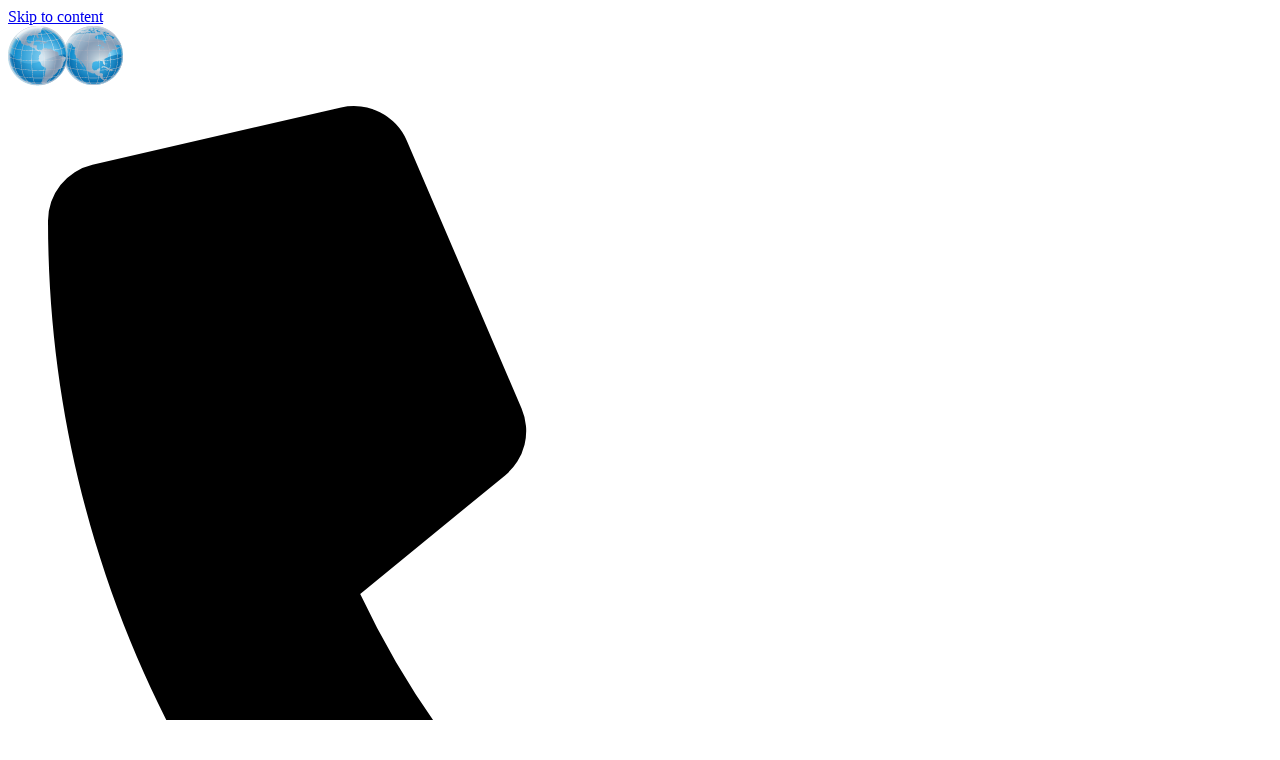

--- FILE ---
content_type: text/html; charset=UTF-8
request_url: https://dosmundos.com/2018-issues/
body_size: 24927
content:
<!doctype html>
<html lang="en-US">
<head>
	<meta charset="UTF-8">
	<meta name="viewport" content="width=device-width, initial-scale=1">
	<link rel="profile" href="https://gmpg.org/xfn/11">
	
	<!-- Ads managed and served by AdPlugg - AdPlugg WordPress Ad Plugin v1.12.20 - https://www.adplugg.com -->
	<script data-cfasync="false">
		(function(ac) {
			var d = document, s = 'script', id = 'adplugg-adjs';
			var js, fjs = d.getElementsByTagName(s)[0];
			if (d.getElementById(id)) return;
			js = d.createElement(s); js.id = id; js.async = 1;
			js.src = '//www.adplugg.com/apusers/serve/' + ac + '/js/1.1/ad.js';
			fjs.parentNode.insertBefore(js, fjs);
		}('A48219481'));
	</script>
	<!-- / AdPlugg -->

			<meta name='robots' content='index, follow, max-image-preview:large, max-snippet:-1, max-video-preview:-1' />
	<style>img:is([sizes="auto" i], [sizes^="auto," i]) { contain-intrinsic-size: 3000px 1500px }</style>
	
	<!-- This site is optimized with the Yoast SEO plugin v26.7 - https://yoast.com/wordpress/plugins/seo/ -->
	<title>2018 Issues - Dos Mundos Bilingual Newspaper</title>
	<link rel="canonical" href="https://dosmundos.com/2018-issues/" />
	<meta property="og:locale" content="en_US" />
	<meta property="og:type" content="article" />
	<meta property="og:title" content="2018 Issues - Dos Mundos Bilingual Newspaper" />
	<meta property="og:url" content="https://dosmundos.com/2018-issues/" />
	<meta property="og:site_name" content="Dos Mundos Bilingual Newspaper" />
	<meta property="article:publisher" content="https://www.facebook.com/dosmundosnews" />
	<meta property="article:modified_time" content="2020-10-03T16:39:35+00:00" />
	<meta property="og:image" content="https://dosmundos.com/wp-content/uploads/2020/04/TWITTERSQUARELOGO.jpg" />
	<meta property="og:image:width" content="600" />
	<meta property="og:image:height" content="600" />
	<meta property="og:image:type" content="image/jpeg" />
	<script type="application/ld+json" class="yoast-schema-graph">{"@context":"https://schema.org","@graph":[{"@type":"WebPage","@id":"https://dosmundos.com/2018-issues/","url":"https://dosmundos.com/2018-issues/","name":"2018 Issues - Dos Mundos Bilingual Newspaper","isPartOf":{"@id":"https://dosmundos.com/#website"},"datePublished":"2020-10-03T16:39:34+00:00","dateModified":"2020-10-03T16:39:35+00:00","breadcrumb":{"@id":"https://dosmundos.com/2018-issues/#breadcrumb"},"inLanguage":"en-US","potentialAction":[{"@type":"ReadAction","target":["https://dosmundos.com/2018-issues/"]}]},{"@type":"BreadcrumbList","@id":"https://dosmundos.com/2018-issues/#breadcrumb","itemListElement":[{"@type":"ListItem","position":1,"name":"Home","item":"https://dosmundos.com/"},{"@type":"ListItem","position":2,"name":"2018 Issues"}]},{"@type":"WebSite","@id":"https://dosmundos.com/#website","url":"https://dosmundos.com/","name":"Dos Mundos Bilingual Newspaper","description":"Kansas City&#039;s Hispanic Newspaper since 1981","publisher":{"@id":"https://dosmundos.com/#organization"},"potentialAction":[{"@type":"SearchAction","target":{"@type":"EntryPoint","urlTemplate":"https://dosmundos.com/?s={search_term_string}"},"query-input":{"@type":"PropertyValueSpecification","valueRequired":true,"valueName":"search_term_string"}}],"inLanguage":"en-US"},{"@type":"Organization","@id":"https://dosmundos.com/#organization","name":"Dos Mundos Newspaper","url":"https://dosmundos.com/","logo":{"@type":"ImageObject","inLanguage":"en-US","@id":"https://dosmundos.com/#/schema/logo/image/","url":"https://dosmundos.com/wp-content/uploads/2015/04/TWITTERSQUARELOGO.jpg","contentUrl":"https://dosmundos.com/wp-content/uploads/2015/04/TWITTERSQUARELOGO.jpg","width":600,"height":600,"caption":"Dos Mundos Newspaper"},"image":{"@id":"https://dosmundos.com/#/schema/logo/image/"},"sameAs":["https://www.facebook.com/dosmundosnews","https://x.com/2mun2news"]}]}</script>
	<!-- / Yoast SEO plugin. -->


<link rel='dns-prefetch' href='//www.googletagmanager.com' />
<link rel='dns-prefetch' href='//pagead2.googlesyndication.com' />
<link rel="alternate" type="application/rss+xml" title="Dos Mundos Bilingual Newspaper &raquo; Feed" href="https://dosmundos.com/feed/" />
<link rel="alternate" type="application/rss+xml" title="Dos Mundos Bilingual Newspaper &raquo; Comments Feed" href="https://dosmundos.com/comments/feed/" />
<script>
window._wpemojiSettings = {"baseUrl":"https:\/\/s.w.org\/images\/core\/emoji\/16.0.1\/72x72\/","ext":".png","svgUrl":"https:\/\/s.w.org\/images\/core\/emoji\/16.0.1\/svg\/","svgExt":".svg","source":{"concatemoji":"https:\/\/dosmundos.com\/wp-includes\/js\/wp-emoji-release.min.js?ver=6.8.3"}};
/*! This file is auto-generated */
!function(s,n){var o,i,e;function c(e){try{var t={supportTests:e,timestamp:(new Date).valueOf()};sessionStorage.setItem(o,JSON.stringify(t))}catch(e){}}function p(e,t,n){e.clearRect(0,0,e.canvas.width,e.canvas.height),e.fillText(t,0,0);var t=new Uint32Array(e.getImageData(0,0,e.canvas.width,e.canvas.height).data),a=(e.clearRect(0,0,e.canvas.width,e.canvas.height),e.fillText(n,0,0),new Uint32Array(e.getImageData(0,0,e.canvas.width,e.canvas.height).data));return t.every(function(e,t){return e===a[t]})}function u(e,t){e.clearRect(0,0,e.canvas.width,e.canvas.height),e.fillText(t,0,0);for(var n=e.getImageData(16,16,1,1),a=0;a<n.data.length;a++)if(0!==n.data[a])return!1;return!0}function f(e,t,n,a){switch(t){case"flag":return n(e,"\ud83c\udff3\ufe0f\u200d\u26a7\ufe0f","\ud83c\udff3\ufe0f\u200b\u26a7\ufe0f")?!1:!n(e,"\ud83c\udde8\ud83c\uddf6","\ud83c\udde8\u200b\ud83c\uddf6")&&!n(e,"\ud83c\udff4\udb40\udc67\udb40\udc62\udb40\udc65\udb40\udc6e\udb40\udc67\udb40\udc7f","\ud83c\udff4\u200b\udb40\udc67\u200b\udb40\udc62\u200b\udb40\udc65\u200b\udb40\udc6e\u200b\udb40\udc67\u200b\udb40\udc7f");case"emoji":return!a(e,"\ud83e\udedf")}return!1}function g(e,t,n,a){var r="undefined"!=typeof WorkerGlobalScope&&self instanceof WorkerGlobalScope?new OffscreenCanvas(300,150):s.createElement("canvas"),o=r.getContext("2d",{willReadFrequently:!0}),i=(o.textBaseline="top",o.font="600 32px Arial",{});return e.forEach(function(e){i[e]=t(o,e,n,a)}),i}function t(e){var t=s.createElement("script");t.src=e,t.defer=!0,s.head.appendChild(t)}"undefined"!=typeof Promise&&(o="wpEmojiSettingsSupports",i=["flag","emoji"],n.supports={everything:!0,everythingExceptFlag:!0},e=new Promise(function(e){s.addEventListener("DOMContentLoaded",e,{once:!0})}),new Promise(function(t){var n=function(){try{var e=JSON.parse(sessionStorage.getItem(o));if("object"==typeof e&&"number"==typeof e.timestamp&&(new Date).valueOf()<e.timestamp+604800&&"object"==typeof e.supportTests)return e.supportTests}catch(e){}return null}();if(!n){if("undefined"!=typeof Worker&&"undefined"!=typeof OffscreenCanvas&&"undefined"!=typeof URL&&URL.createObjectURL&&"undefined"!=typeof Blob)try{var e="postMessage("+g.toString()+"("+[JSON.stringify(i),f.toString(),p.toString(),u.toString()].join(",")+"));",a=new Blob([e],{type:"text/javascript"}),r=new Worker(URL.createObjectURL(a),{name:"wpTestEmojiSupports"});return void(r.onmessage=function(e){c(n=e.data),r.terminate(),t(n)})}catch(e){}c(n=g(i,f,p,u))}t(n)}).then(function(e){for(var t in e)n.supports[t]=e[t],n.supports.everything=n.supports.everything&&n.supports[t],"flag"!==t&&(n.supports.everythingExceptFlag=n.supports.everythingExceptFlag&&n.supports[t]);n.supports.everythingExceptFlag=n.supports.everythingExceptFlag&&!n.supports.flag,n.DOMReady=!1,n.readyCallback=function(){n.DOMReady=!0}}).then(function(){return e}).then(function(){var e;n.supports.everything||(n.readyCallback(),(e=n.source||{}).concatemoji?t(e.concatemoji):e.wpemoji&&e.twemoji&&(t(e.twemoji),t(e.wpemoji)))}))}((window,document),window._wpemojiSettings);
</script>
<style id='wp-emoji-styles-inline-css'>

	img.wp-smiley, img.emoji {
		display: inline !important;
		border: none !important;
		box-shadow: none !important;
		height: 1em !important;
		width: 1em !important;
		margin: 0 0.07em !important;
		vertical-align: -0.1em !important;
		background: none !important;
		padding: 0 !important;
	}
</style>
<style id='global-styles-inline-css'>
:root{--wp--preset--aspect-ratio--square: 1;--wp--preset--aspect-ratio--4-3: 4/3;--wp--preset--aspect-ratio--3-4: 3/4;--wp--preset--aspect-ratio--3-2: 3/2;--wp--preset--aspect-ratio--2-3: 2/3;--wp--preset--aspect-ratio--16-9: 16/9;--wp--preset--aspect-ratio--9-16: 9/16;--wp--preset--color--black: #000000;--wp--preset--color--cyan-bluish-gray: #abb8c3;--wp--preset--color--white: #ffffff;--wp--preset--color--pale-pink: #f78da7;--wp--preset--color--vivid-red: #cf2e2e;--wp--preset--color--luminous-vivid-orange: #ff6900;--wp--preset--color--luminous-vivid-amber: #fcb900;--wp--preset--color--light-green-cyan: #7bdcb5;--wp--preset--color--vivid-green-cyan: #00d084;--wp--preset--color--pale-cyan-blue: #8ed1fc;--wp--preset--color--vivid-cyan-blue: #0693e3;--wp--preset--color--vivid-purple: #9b51e0;--wp--preset--gradient--vivid-cyan-blue-to-vivid-purple: linear-gradient(135deg,rgba(6,147,227,1) 0%,rgb(155,81,224) 100%);--wp--preset--gradient--light-green-cyan-to-vivid-green-cyan: linear-gradient(135deg,rgb(122,220,180) 0%,rgb(0,208,130) 100%);--wp--preset--gradient--luminous-vivid-amber-to-luminous-vivid-orange: linear-gradient(135deg,rgba(252,185,0,1) 0%,rgba(255,105,0,1) 100%);--wp--preset--gradient--luminous-vivid-orange-to-vivid-red: linear-gradient(135deg,rgba(255,105,0,1) 0%,rgb(207,46,46) 100%);--wp--preset--gradient--very-light-gray-to-cyan-bluish-gray: linear-gradient(135deg,rgb(238,238,238) 0%,rgb(169,184,195) 100%);--wp--preset--gradient--cool-to-warm-spectrum: linear-gradient(135deg,rgb(74,234,220) 0%,rgb(151,120,209) 20%,rgb(207,42,186) 40%,rgb(238,44,130) 60%,rgb(251,105,98) 80%,rgb(254,248,76) 100%);--wp--preset--gradient--blush-light-purple: linear-gradient(135deg,rgb(255,206,236) 0%,rgb(152,150,240) 100%);--wp--preset--gradient--blush-bordeaux: linear-gradient(135deg,rgb(254,205,165) 0%,rgb(254,45,45) 50%,rgb(107,0,62) 100%);--wp--preset--gradient--luminous-dusk: linear-gradient(135deg,rgb(255,203,112) 0%,rgb(199,81,192) 50%,rgb(65,88,208) 100%);--wp--preset--gradient--pale-ocean: linear-gradient(135deg,rgb(255,245,203) 0%,rgb(182,227,212) 50%,rgb(51,167,181) 100%);--wp--preset--gradient--electric-grass: linear-gradient(135deg,rgb(202,248,128) 0%,rgb(113,206,126) 100%);--wp--preset--gradient--midnight: linear-gradient(135deg,rgb(2,3,129) 0%,rgb(40,116,252) 100%);--wp--preset--font-size--small: 13px;--wp--preset--font-size--medium: 20px;--wp--preset--font-size--large: 36px;--wp--preset--font-size--x-large: 42px;--wp--preset--spacing--20: 0.44rem;--wp--preset--spacing--30: 0.67rem;--wp--preset--spacing--40: 1rem;--wp--preset--spacing--50: 1.5rem;--wp--preset--spacing--60: 2.25rem;--wp--preset--spacing--70: 3.38rem;--wp--preset--spacing--80: 5.06rem;--wp--preset--shadow--natural: 6px 6px 9px rgba(0, 0, 0, 0.2);--wp--preset--shadow--deep: 12px 12px 50px rgba(0, 0, 0, 0.4);--wp--preset--shadow--sharp: 6px 6px 0px rgba(0, 0, 0, 0.2);--wp--preset--shadow--outlined: 6px 6px 0px -3px rgba(255, 255, 255, 1), 6px 6px rgba(0, 0, 0, 1);--wp--preset--shadow--crisp: 6px 6px 0px rgba(0, 0, 0, 1);}:root { --wp--style--global--content-size: 800px;--wp--style--global--wide-size: 1200px; }:where(body) { margin: 0; }.wp-site-blocks > .alignleft { float: left; margin-right: 2em; }.wp-site-blocks > .alignright { float: right; margin-left: 2em; }.wp-site-blocks > .aligncenter { justify-content: center; margin-left: auto; margin-right: auto; }:where(.wp-site-blocks) > * { margin-block-start: 24px; margin-block-end: 0; }:where(.wp-site-blocks) > :first-child { margin-block-start: 0; }:where(.wp-site-blocks) > :last-child { margin-block-end: 0; }:root { --wp--style--block-gap: 24px; }:root :where(.is-layout-flow) > :first-child{margin-block-start: 0;}:root :where(.is-layout-flow) > :last-child{margin-block-end: 0;}:root :where(.is-layout-flow) > *{margin-block-start: 24px;margin-block-end: 0;}:root :where(.is-layout-constrained) > :first-child{margin-block-start: 0;}:root :where(.is-layout-constrained) > :last-child{margin-block-end: 0;}:root :where(.is-layout-constrained) > *{margin-block-start: 24px;margin-block-end: 0;}:root :where(.is-layout-flex){gap: 24px;}:root :where(.is-layout-grid){gap: 24px;}.is-layout-flow > .alignleft{float: left;margin-inline-start: 0;margin-inline-end: 2em;}.is-layout-flow > .alignright{float: right;margin-inline-start: 2em;margin-inline-end: 0;}.is-layout-flow > .aligncenter{margin-left: auto !important;margin-right: auto !important;}.is-layout-constrained > .alignleft{float: left;margin-inline-start: 0;margin-inline-end: 2em;}.is-layout-constrained > .alignright{float: right;margin-inline-start: 2em;margin-inline-end: 0;}.is-layout-constrained > .aligncenter{margin-left: auto !important;margin-right: auto !important;}.is-layout-constrained > :where(:not(.alignleft):not(.alignright):not(.alignfull)){max-width: var(--wp--style--global--content-size);margin-left: auto !important;margin-right: auto !important;}.is-layout-constrained > .alignwide{max-width: var(--wp--style--global--wide-size);}body .is-layout-flex{display: flex;}.is-layout-flex{flex-wrap: wrap;align-items: center;}.is-layout-flex > :is(*, div){margin: 0;}body .is-layout-grid{display: grid;}.is-layout-grid > :is(*, div){margin: 0;}body{padding-top: 0px;padding-right: 0px;padding-bottom: 0px;padding-left: 0px;}a:where(:not(.wp-element-button)){text-decoration: underline;}:root :where(.wp-element-button, .wp-block-button__link){background-color: #32373c;border-width: 0;color: #fff;font-family: inherit;font-size: inherit;line-height: inherit;padding: calc(0.667em + 2px) calc(1.333em + 2px);text-decoration: none;}.has-black-color{color: var(--wp--preset--color--black) !important;}.has-cyan-bluish-gray-color{color: var(--wp--preset--color--cyan-bluish-gray) !important;}.has-white-color{color: var(--wp--preset--color--white) !important;}.has-pale-pink-color{color: var(--wp--preset--color--pale-pink) !important;}.has-vivid-red-color{color: var(--wp--preset--color--vivid-red) !important;}.has-luminous-vivid-orange-color{color: var(--wp--preset--color--luminous-vivid-orange) !important;}.has-luminous-vivid-amber-color{color: var(--wp--preset--color--luminous-vivid-amber) !important;}.has-light-green-cyan-color{color: var(--wp--preset--color--light-green-cyan) !important;}.has-vivid-green-cyan-color{color: var(--wp--preset--color--vivid-green-cyan) !important;}.has-pale-cyan-blue-color{color: var(--wp--preset--color--pale-cyan-blue) !important;}.has-vivid-cyan-blue-color{color: var(--wp--preset--color--vivid-cyan-blue) !important;}.has-vivid-purple-color{color: var(--wp--preset--color--vivid-purple) !important;}.has-black-background-color{background-color: var(--wp--preset--color--black) !important;}.has-cyan-bluish-gray-background-color{background-color: var(--wp--preset--color--cyan-bluish-gray) !important;}.has-white-background-color{background-color: var(--wp--preset--color--white) !important;}.has-pale-pink-background-color{background-color: var(--wp--preset--color--pale-pink) !important;}.has-vivid-red-background-color{background-color: var(--wp--preset--color--vivid-red) !important;}.has-luminous-vivid-orange-background-color{background-color: var(--wp--preset--color--luminous-vivid-orange) !important;}.has-luminous-vivid-amber-background-color{background-color: var(--wp--preset--color--luminous-vivid-amber) !important;}.has-light-green-cyan-background-color{background-color: var(--wp--preset--color--light-green-cyan) !important;}.has-vivid-green-cyan-background-color{background-color: var(--wp--preset--color--vivid-green-cyan) !important;}.has-pale-cyan-blue-background-color{background-color: var(--wp--preset--color--pale-cyan-blue) !important;}.has-vivid-cyan-blue-background-color{background-color: var(--wp--preset--color--vivid-cyan-blue) !important;}.has-vivid-purple-background-color{background-color: var(--wp--preset--color--vivid-purple) !important;}.has-black-border-color{border-color: var(--wp--preset--color--black) !important;}.has-cyan-bluish-gray-border-color{border-color: var(--wp--preset--color--cyan-bluish-gray) !important;}.has-white-border-color{border-color: var(--wp--preset--color--white) !important;}.has-pale-pink-border-color{border-color: var(--wp--preset--color--pale-pink) !important;}.has-vivid-red-border-color{border-color: var(--wp--preset--color--vivid-red) !important;}.has-luminous-vivid-orange-border-color{border-color: var(--wp--preset--color--luminous-vivid-orange) !important;}.has-luminous-vivid-amber-border-color{border-color: var(--wp--preset--color--luminous-vivid-amber) !important;}.has-light-green-cyan-border-color{border-color: var(--wp--preset--color--light-green-cyan) !important;}.has-vivid-green-cyan-border-color{border-color: var(--wp--preset--color--vivid-green-cyan) !important;}.has-pale-cyan-blue-border-color{border-color: var(--wp--preset--color--pale-cyan-blue) !important;}.has-vivid-cyan-blue-border-color{border-color: var(--wp--preset--color--vivid-cyan-blue) !important;}.has-vivid-purple-border-color{border-color: var(--wp--preset--color--vivid-purple) !important;}.has-vivid-cyan-blue-to-vivid-purple-gradient-background{background: var(--wp--preset--gradient--vivid-cyan-blue-to-vivid-purple) !important;}.has-light-green-cyan-to-vivid-green-cyan-gradient-background{background: var(--wp--preset--gradient--light-green-cyan-to-vivid-green-cyan) !important;}.has-luminous-vivid-amber-to-luminous-vivid-orange-gradient-background{background: var(--wp--preset--gradient--luminous-vivid-amber-to-luminous-vivid-orange) !important;}.has-luminous-vivid-orange-to-vivid-red-gradient-background{background: var(--wp--preset--gradient--luminous-vivid-orange-to-vivid-red) !important;}.has-very-light-gray-to-cyan-bluish-gray-gradient-background{background: var(--wp--preset--gradient--very-light-gray-to-cyan-bluish-gray) !important;}.has-cool-to-warm-spectrum-gradient-background{background: var(--wp--preset--gradient--cool-to-warm-spectrum) !important;}.has-blush-light-purple-gradient-background{background: var(--wp--preset--gradient--blush-light-purple) !important;}.has-blush-bordeaux-gradient-background{background: var(--wp--preset--gradient--blush-bordeaux) !important;}.has-luminous-dusk-gradient-background{background: var(--wp--preset--gradient--luminous-dusk) !important;}.has-pale-ocean-gradient-background{background: var(--wp--preset--gradient--pale-ocean) !important;}.has-electric-grass-gradient-background{background: var(--wp--preset--gradient--electric-grass) !important;}.has-midnight-gradient-background{background: var(--wp--preset--gradient--midnight) !important;}.has-small-font-size{font-size: var(--wp--preset--font-size--small) !important;}.has-medium-font-size{font-size: var(--wp--preset--font-size--medium) !important;}.has-large-font-size{font-size: var(--wp--preset--font-size--large) !important;}.has-x-large-font-size{font-size: var(--wp--preset--font-size--x-large) !important;}
:root :where(.wp-block-pullquote){font-size: 1.5em;line-height: 1.6;}
</style>
<link rel='stylesheet' id='hello-elementor-css' href='https://dosmundos.com/wp-content/themes/hello-elementor/assets/css/reset.css?ver=3.4.5' media='all' />
<link rel='stylesheet' id='hello-elementor-theme-style-css' href='https://dosmundos.com/wp-content/themes/hello-elementor/assets/css/theme.css?ver=3.4.5' media='all' />
<link rel='stylesheet' id='hello-elementor-header-footer-css' href='https://dosmundos.com/wp-content/themes/hello-elementor/assets/css/header-footer.css?ver=3.4.5' media='all' />
<link rel='stylesheet' id='elementor-frontend-css' href='https://dosmundos.com/wp-content/plugins/elementor/assets/css/frontend.min.css?ver=3.34.1' media='all' />
<link rel='stylesheet' id='elementor-post-109198-css' href='https://dosmundos.com/wp-content/uploads/elementor/css/post-109198.css?ver=1767889633' media='all' />
<link rel='stylesheet' id='dflip-style-css' href='https://dosmundos.com/wp-content/plugins/3d-flipbook-dflip-lite/assets/css/dflip.min.css?ver=2.4.20' media='all' />
<link rel='stylesheet' id='widget-image-css' href='https://dosmundos.com/wp-content/plugins/elementor/assets/css/widget-image.min.css?ver=3.34.1' media='all' />
<link rel='stylesheet' id='widget-icon-list-css' href='https://dosmundos.com/wp-content/plugins/elementor/assets/css/widget-icon-list.min.css?ver=3.34.1' media='all' />
<link rel='stylesheet' id='widget-nav-menu-css' href='https://dosmundos.com/wp-content/plugins/elementor-pro/assets/css/widget-nav-menu.min.css?ver=3.34.0' media='all' />
<link rel='stylesheet' id='widget-social-icons-css' href='https://dosmundos.com/wp-content/plugins/elementor/assets/css/widget-social-icons.min.css?ver=3.34.1' media='all' />
<link rel='stylesheet' id='e-apple-webkit-css' href='https://dosmundos.com/wp-content/plugins/elementor/assets/css/conditionals/apple-webkit.min.css?ver=3.34.1' media='all' />
<link rel='stylesheet' id='e-animation-fadeIn-css' href='https://dosmundos.com/wp-content/plugins/elementor/assets/lib/animations/styles/fadeIn.min.css?ver=3.34.1' media='all' />
<link rel='stylesheet' id='swiper-css' href='https://dosmundos.com/wp-content/plugins/elementor/assets/lib/swiper/v8/css/swiper.min.css?ver=8.4.5' media='all' />
<link rel='stylesheet' id='e-swiper-css' href='https://dosmundos.com/wp-content/plugins/elementor/assets/css/conditionals/e-swiper.min.css?ver=3.34.1' media='all' />
<link rel='stylesheet' id='widget-heading-css' href='https://dosmundos.com/wp-content/plugins/elementor/assets/css/widget-heading.min.css?ver=3.34.1' media='all' />
<link rel='stylesheet' id='e-shapes-css' href='https://dosmundos.com/wp-content/plugins/elementor/assets/css/conditionals/shapes.min.css?ver=3.34.1' media='all' />
<link rel='stylesheet' id='widget-posts-css' href='https://dosmundos.com/wp-content/plugins/elementor-pro/assets/css/widget-posts.min.css?ver=3.34.0' media='all' />
<link rel='stylesheet' id='elementor-post-108742-css' href='https://dosmundos.com/wp-content/uploads/elementor/css/post-108742.css?ver=1767891647' media='all' />
<link rel='stylesheet' id='elementor-post-106801-css' href='https://dosmundos.com/wp-content/uploads/elementor/css/post-106801.css?ver=1767889633' media='all' />
<link rel='stylesheet' id='elementor-post-106804-css' href='https://dosmundos.com/wp-content/uploads/elementor/css/post-106804.css?ver=1767889633' media='all' />
<link rel='stylesheet' id='elementor-post-109364-css' href='https://dosmundos.com/wp-content/uploads/elementor/css/post-109364.css?ver=1767890151' media='all' />
<link rel='stylesheet' id='searchwp-forms-css' href='https://dosmundos.com/wp-content/plugins/searchwp-live-ajax-search/assets/styles/frontend/search-forms.min.css?ver=1.8.7' media='all' />
<link rel='stylesheet' id='searchwp-live-search-css' href='https://dosmundos.com/wp-content/plugins/searchwp-live-ajax-search/assets/styles/style.min.css?ver=1.8.7' media='all' />
<style id='searchwp-live-search-inline-css'>
.searchwp-live-search-result .searchwp-live-search-result--title a {
  font-size: 16px;
}
.searchwp-live-search-result .searchwp-live-search-result--price {
  font-size: 14px;
}
.searchwp-live-search-result .searchwp-live-search-result--add-to-cart .button {
  font-size: 14px;
}

</style>
<link rel='stylesheet' id='elementor-gf-local-merriweather-css' href='https://dosmundos.com/wp-content/uploads/elementor/google-fonts/css/merriweather.css?ver=1742228030' media='all' />
<link rel='stylesheet' id='elementor-gf-local-roboto-css' href='https://dosmundos.com/wp-content/uploads/elementor/google-fonts/css/roboto.css?ver=1742228054' media='all' />
<script src="https://dosmundos.com/wp-includes/js/jquery/jquery.min.js?ver=3.7.1" id="jquery-core-js"></script>
<script src="https://dosmundos.com/wp-includes/js/jquery/jquery-migrate.min.js?ver=3.4.1" id="jquery-migrate-js"></script>

<!-- Google tag (gtag.js) snippet added by Site Kit -->
<!-- Google Analytics snippet added by Site Kit -->
<script src="https://www.googletagmanager.com/gtag/js?id=GT-WRDG8QK" id="google_gtagjs-js" async></script>
<script id="google_gtagjs-js-after">
window.dataLayer = window.dataLayer || [];function gtag(){dataLayer.push(arguments);}
gtag("set","linker",{"domains":["dosmundos.com"]});
gtag("js", new Date());
gtag("set", "developer_id.dZTNiMT", true);
gtag("config", "GT-WRDG8QK");
</script>
<link rel="https://api.w.org/" href="https://dosmundos.com/wp-json/" /><link rel="alternate" title="JSON" type="application/json" href="https://dosmundos.com/wp-json/wp/v2/pages/108742" /><link rel="EditURI" type="application/rsd+xml" title="RSD" href="https://dosmundos.com/xmlrpc.php?rsd" />
<meta name="generator" content="WordPress 6.8.3" />
<link rel='shortlink' href='https://dosmundos.com/?p=108742' />
<link rel="alternate" title="oEmbed (JSON)" type="application/json+oembed" href="https://dosmundos.com/wp-json/oembed/1.0/embed?url=https%3A%2F%2Fdosmundos.com%2F2018-issues%2F" />
<link rel="alternate" title="oEmbed (XML)" type="text/xml+oembed" href="https://dosmundos.com/wp-json/oembed/1.0/embed?url=https%3A%2F%2Fdosmundos.com%2F2018-issues%2F&#038;format=xml" />
<meta name="generator" content="Site Kit by Google 1.168.0" />
<!-- Google AdSense meta tags added by Site Kit -->
<meta name="google-adsense-platform-account" content="ca-host-pub-2644536267352236">
<meta name="google-adsense-platform-domain" content="sitekit.withgoogle.com">
<!-- End Google AdSense meta tags added by Site Kit -->
<meta name="generator" content="Elementor 3.34.1; features: e_font_icon_svg, additional_custom_breakpoints; settings: css_print_method-external, google_font-enabled, font_display-auto">
			<style>
				.e-con.e-parent:nth-of-type(n+4):not(.e-lazyloaded):not(.e-no-lazyload),
				.e-con.e-parent:nth-of-type(n+4):not(.e-lazyloaded):not(.e-no-lazyload) * {
					background-image: none !important;
				}
				@media screen and (max-height: 1024px) {
					.e-con.e-parent:nth-of-type(n+3):not(.e-lazyloaded):not(.e-no-lazyload),
					.e-con.e-parent:nth-of-type(n+3):not(.e-lazyloaded):not(.e-no-lazyload) * {
						background-image: none !important;
					}
				}
				@media screen and (max-height: 640px) {
					.e-con.e-parent:nth-of-type(n+2):not(.e-lazyloaded):not(.e-no-lazyload),
					.e-con.e-parent:nth-of-type(n+2):not(.e-lazyloaded):not(.e-no-lazyload) * {
						background-image: none !important;
					}
				}
			</style>
			
<!-- Google Tag Manager snippet added by Site Kit -->
<script>
			( function( w, d, s, l, i ) {
				w[l] = w[l] || [];
				w[l].push( {'gtm.start': new Date().getTime(), event: 'gtm.js'} );
				var f = d.getElementsByTagName( s )[0],
					j = d.createElement( s ), dl = l != 'dataLayer' ? '&l=' + l : '';
				j.async = true;
				j.src = 'https://www.googletagmanager.com/gtm.js?id=' + i + dl;
				f.parentNode.insertBefore( j, f );
			} )( window, document, 'script', 'dataLayer', 'GTM-NH68P8L' );
			
</script>

<!-- End Google Tag Manager snippet added by Site Kit -->

<!-- Google AdSense snippet added by Site Kit -->
<script async src="https://pagead2.googlesyndication.com/pagead/js/adsbygoogle.js?client=ca-pub-4706307436917681&amp;host=ca-host-pub-2644536267352236" crossorigin="anonymous"></script>

<!-- End Google AdSense snippet added by Site Kit -->
<link rel="icon" href="https://dosmundos.com/wp-content/uploads/2020/04/NewWebIcon57x571.png" sizes="32x32" />
<link rel="icon" href="https://dosmundos.com/wp-content/uploads/2020/04/NewWebIcon57x571.png" sizes="192x192" />
<link rel="apple-touch-icon" href="https://dosmundos.com/wp-content/uploads/2020/04/NewWebIcon57x571.png" />
<meta name="msapplication-TileImage" content="https://dosmundos.com/wp-content/uploads/2020/04/NewWebIcon57x571.png" />
</head>
<body class="wp-singular page-template-default page page-id-108742 wp-embed-responsive wp-theme-hello-elementor hello-elementor-default elementor-default elementor-kit-109198 elementor-page elementor-page-108742 elementor-page-109364">

		<!-- Google Tag Manager (noscript) snippet added by Site Kit -->
		<noscript>
			<iframe src="https://www.googletagmanager.com/ns.html?id=GTM-NH68P8L" height="0" width="0" style="display:none;visibility:hidden"></iframe>
		</noscript>
		<!-- End Google Tag Manager (noscript) snippet added by Site Kit -->
		
<a class="skip-link screen-reader-text" href="#content">Skip to content</a>

		<header data-elementor-type="header" data-elementor-id="106801" class="elementor elementor-106801 elementor-location-header" data-elementor-post-type="elementor_library">
					<section class="elementor-section elementor-top-section elementor-element elementor-element-926495f elementor-hidden-desktop elementor-hidden-tablet elementor-section-boxed elementor-section-height-default elementor-section-height-default" data-id="926495f" data-element_type="section" data-settings="{&quot;background_background&quot;:&quot;classic&quot;}">
						<div class="elementor-container elementor-column-gap-default">
					<div class="elementor-column elementor-col-50 elementor-top-column elementor-element elementor-element-724fc6b" data-id="724fc6b" data-element_type="column">
			<div class="elementor-widget-wrap elementor-element-populated">
						<div class="elementor-element elementor-element-541d169 elementor-widget elementor-widget-image" data-id="541d169" data-element_type="widget" data-widget_type="image.default">
																<a href="https://dosmundos.com/">
							<img width="365" height="60" src="https://dosmundos.com/wp-content/uploads/2020/04/DosMundosLogoWhiteLettersAsset-1@0.5x.png" class="attachment-1536x1536 size-1536x1536 wp-image-106888" alt="DosMundosLogoWhiteLettersAsset" srcset="https://dosmundos.com/wp-content/uploads/2020/04/DosMundosLogoWhiteLettersAsset-1@0.5x.png 365w, https://dosmundos.com/wp-content/uploads/2020/04/DosMundosLogoWhiteLettersAsset-1@0.5x-300x49.png 300w" sizes="(max-width: 365px) 100vw, 365px" />								</a>
															</div>
					</div>
		</div>
				<div class="elementor-column elementor-col-50 elementor-top-column elementor-element elementor-element-2b1df4a" data-id="2b1df4a" data-element_type="column">
			<div class="elementor-widget-wrap elementor-element-populated">
						<div class="elementor-element elementor-element-aff0121 elementor-align-center elementor-icon-list--layout-inline elementor-mobile-align-center elementor-list-item-link-full_width elementor-widget elementor-widget-icon-list" data-id="aff0121" data-element_type="widget" data-widget_type="icon-list.default">
							<ul class="elementor-icon-list-items elementor-inline-items">
							<li class="elementor-icon-list-item elementor-inline-item">
											<a href="tel:8162214747">

												<span class="elementor-icon-list-icon">
							<svg aria-hidden="true" class="e-font-icon-svg e-fas-phone-alt" viewBox="0 0 512 512" xmlns="http://www.w3.org/2000/svg"><path d="M497.39 361.8l-112-48a24 24 0 0 0-28 6.9l-49.6 60.6A370.66 370.66 0 0 1 130.6 204.11l60.6-49.6a23.94 23.94 0 0 0 6.9-28l-48-112A24.16 24.16 0 0 0 122.6.61l-104 24A24 24 0 0 0 0 48c0 256.5 207.9 464 464 464a24 24 0 0 0 23.4-18.6l24-104a24.29 24.29 0 0 0-14.01-27.6z"></path></svg>						</span>
										<span class="elementor-icon-list-text"></span>
											</a>
									</li>
								<li class="elementor-icon-list-item elementor-inline-item">
											<a href="https://www.facebook.com/dosmundosnews">

												<span class="elementor-icon-list-icon">
							<svg aria-hidden="true" class="e-font-icon-svg e-fab-facebook" viewBox="0 0 512 512" xmlns="http://www.w3.org/2000/svg"><path d="M504 256C504 119 393 8 256 8S8 119 8 256c0 123.78 90.69 226.38 209.25 245V327.69h-63V256h63v-54.64c0-62.15 37-96.48 93.67-96.48 27.14 0 55.52 4.84 55.52 4.84v61h-31.28c-30.8 0-40.41 19.12-40.41 38.73V256h68.78l-11 71.69h-57.78V501C413.31 482.38 504 379.78 504 256z"></path></svg>						</span>
										<span class="elementor-icon-list-text"></span>
											</a>
									</li>
								<li class="elementor-icon-list-item elementor-inline-item">
											<a href="https://twitter.com/2mun2news">

												<span class="elementor-icon-list-icon">
							<svg aria-hidden="true" class="e-font-icon-svg e-fab-twitter-square" viewBox="0 0 448 512" xmlns="http://www.w3.org/2000/svg"><path d="M400 32H48C21.5 32 0 53.5 0 80v352c0 26.5 21.5 48 48 48h352c26.5 0 48-21.5 48-48V80c0-26.5-21.5-48-48-48zm-48.9 158.8c.2 2.8.2 5.7.2 8.5 0 86.7-66 186.6-186.6 186.6-37.2 0-71.7-10.8-100.7-29.4 5.3.6 10.4.8 15.8.8 30.7 0 58.9-10.4 81.4-28-28.8-.6-53-19.5-61.3-45.5 10.1 1.5 19.2 1.5 29.6-1.2-30-6.1-52.5-32.5-52.5-64.4v-.8c8.7 4.9 18.9 7.9 29.6 8.3a65.447 65.447 0 0 1-29.2-54.6c0-12.2 3.2-23.4 8.9-33.1 32.3 39.8 80.8 65.8 135.2 68.6-9.3-44.5 24-80.6 64-80.6 18.9 0 35.9 7.9 47.9 20.7 14.8-2.8 29-8.3 41.6-15.8-4.9 15.2-15.2 28-28.8 36.1 13.2-1.4 26-5.1 37.8-10.2-8.9 13.1-20.1 24.7-32.9 34z"></path></svg>						</span>
										<span class="elementor-icon-list-text"> </span>
											</a>
									</li>
								<li class="elementor-icon-list-item elementor-inline-item">
											<a href="https://www.youtube.com/channel/UC-pA9l5eqhLurWUtauY8x4A">

												<span class="elementor-icon-list-icon">
							<svg aria-hidden="true" class="e-font-icon-svg e-fab-youtube" viewBox="0 0 576 512" xmlns="http://www.w3.org/2000/svg"><path d="M549.655 124.083c-6.281-23.65-24.787-42.276-48.284-48.597C458.781 64 288 64 288 64S117.22 64 74.629 75.486c-23.497 6.322-42.003 24.947-48.284 48.597-11.412 42.867-11.412 132.305-11.412 132.305s0 89.438 11.412 132.305c6.281 23.65 24.787 41.5 48.284 47.821C117.22 448 288 448 288 448s170.78 0 213.371-11.486c23.497-6.321 42.003-24.171 48.284-47.821 11.412-42.867 11.412-132.305 11.412-132.305s0-89.438-11.412-132.305zm-317.51 213.508V175.185l142.739 81.205-142.739 81.201z"></path></svg>						</span>
										<span class="elementor-icon-list-text"></span>
											</a>
									</li>
								<li class="elementor-icon-list-item elementor-inline-item">
											<a href="https://www.instagram.com/dosmundosnews/">

												<span class="elementor-icon-list-icon">
							<svg aria-hidden="true" class="e-font-icon-svg e-fab-instagram" viewBox="0 0 448 512" xmlns="http://www.w3.org/2000/svg"><path d="M224.1 141c-63.6 0-114.9 51.3-114.9 114.9s51.3 114.9 114.9 114.9S339 319.5 339 255.9 287.7 141 224.1 141zm0 189.6c-41.1 0-74.7-33.5-74.7-74.7s33.5-74.7 74.7-74.7 74.7 33.5 74.7 74.7-33.6 74.7-74.7 74.7zm146.4-194.3c0 14.9-12 26.8-26.8 26.8-14.9 0-26.8-12-26.8-26.8s12-26.8 26.8-26.8 26.8 12 26.8 26.8zm76.1 27.2c-1.7-35.9-9.9-67.7-36.2-93.9-26.2-26.2-58-34.4-93.9-36.2-37-2.1-147.9-2.1-184.9 0-35.8 1.7-67.6 9.9-93.9 36.1s-34.4 58-36.2 93.9c-2.1 37-2.1 147.9 0 184.9 1.7 35.9 9.9 67.7 36.2 93.9s58 34.4 93.9 36.2c37 2.1 147.9 2.1 184.9 0 35.9-1.7 67.7-9.9 93.9-36.2 26.2-26.2 34.4-58 36.2-93.9 2.1-37 2.1-147.8 0-184.8zM398.8 388c-7.8 19.6-22.9 34.7-42.6 42.6-29.5 11.7-99.5 9-132.1 9s-102.7 2.6-132.1-9c-19.6-7.8-34.7-22.9-42.6-42.6-11.7-29.5-9-99.5-9-132.1s-2.6-102.7 9-132.1c7.8-19.6 22.9-34.7 42.6-42.6 29.5-11.7 99.5-9 132.1-9s102.7-2.6 132.1 9c19.6 7.8 34.7 22.9 42.6 42.6 11.7 29.5 9 99.5 9 132.1s2.7 102.7-9 132.1z"></path></svg>						</span>
										<span class="elementor-icon-list-text"></span>
											</a>
									</li>
						</ul>
						</div>
				<div class="elementor-element elementor-element-3f82a34 elementor-nav-menu--dropdown-mobile elementor-hidden-desktop elementor-hidden-tablet elementor-nav-menu__text-align-aside elementor-nav-menu--toggle elementor-nav-menu--burger elementor-widget elementor-widget-nav-menu" data-id="3f82a34" data-element_type="widget" data-settings="{&quot;layout&quot;:&quot;horizontal&quot;,&quot;submenu_icon&quot;:{&quot;value&quot;:&quot;&lt;svg aria-hidden=\&quot;true\&quot; class=\&quot;e-font-icon-svg e-fas-caret-down\&quot; viewBox=\&quot;0 0 320 512\&quot; xmlns=\&quot;http:\/\/www.w3.org\/2000\/svg\&quot;&gt;&lt;path d=\&quot;M31.3 192h257.3c17.8 0 26.7 21.5 14.1 34.1L174.1 354.8c-7.8 7.8-20.5 7.8-28.3 0L17.2 226.1C4.6 213.5 13.5 192 31.3 192z\&quot;&gt;&lt;\/path&gt;&lt;\/svg&gt;&quot;,&quot;library&quot;:&quot;fa-solid&quot;},&quot;toggle&quot;:&quot;burger&quot;}" data-widget_type="nav-menu.default">
								<nav aria-label="Menu" class="elementor-nav-menu--main elementor-nav-menu__container elementor-nav-menu--layout-horizontal e--pointer-underline e--animation-fade">
				<ul id="menu-1-3f82a34" class="elementor-nav-menu"><li class="menu-item menu-item-type-custom menu-item-object-custom menu-item-home menu-item-353"><a href="http://dosmundos.com/" class="elementor-item">Home</a></li>
<li class="menu-item menu-item-type-custom menu-item-object-custom menu-item-has-children menu-item-1380"><a href="#" class="elementor-item elementor-item-anchor">Sections</a>
<ul class="sub-menu elementor-nav-menu--dropdown">
	<li class="menu-item menu-item-type-taxonomy menu-item-object-category menu-item-349"><a href="https://dosmundos.com/category/business/" class="elementor-sub-item">Business</a></li>
	<li class="menu-item menu-item-type-post_type menu-item-object-page menu-item-1275"><a href="https://dosmundos.com/calendar-of-events/" class="elementor-sub-item">Calendar of Events</a></li>
	<li class="menu-item menu-item-type-taxonomy menu-item-object-category menu-item-101065"><a href="https://dosmundos.com/category/classifieds/" class="elementor-sub-item">Classifieds</a></li>
	<li class="menu-item menu-item-type-taxonomy menu-item-object-category menu-item-91576"><a href="https://dosmundos.com/category/community/" class="elementor-sub-item">Community</a></li>
	<li class="menu-item menu-item-type-taxonomy menu-item-object-category menu-item-1299"><a href="https://dosmundos.com/category/editorial/" class="elementor-sub-item">Editorial</a></li>
	<li class="menu-item menu-item-type-taxonomy menu-item-object-category menu-item-1382"><a href="https://dosmundos.com/category/education/" class="elementor-sub-item">Education</a></li>
	<li class="menu-item menu-item-type-taxonomy menu-item-object-category menu-item-352"><a href="https://dosmundos.com/category/farandula/" class="elementor-sub-item">Farandula</a></li>
	<li class="menu-item menu-item-type-taxonomy menu-item-object-category menu-item-1383"><a href="https://dosmundos.com/category/entertainment/" class="elementor-sub-item">Entertainment</a></li>
	<li class="menu-item menu-item-type-taxonomy menu-item-object-category menu-item-1384"><a href="https://dosmundos.com/category/health/" class="elementor-sub-item">Health</a></li>
	<li class="menu-item menu-item-type-taxonomy menu-item-object-category menu-item-91577"><a href="https://dosmundos.com/category/local-news/" class="elementor-sub-item">Local News</a></li>
	<li class="menu-item menu-item-type-taxonomy menu-item-object-category menu-item-has-children menu-item-350"><a href="https://dosmundos.com/category/sports/" class="elementor-sub-item">Sports</a>
	<ul class="sub-menu elementor-nav-menu--dropdown">
		<li class="menu-item menu-item-type-post_type menu-item-object-page menu-item-8240"><a href="https://dosmundos.com/sportingkc/" class="elementor-sub-item">Sporting Kansas City News</a></li>
		<li class="menu-item menu-item-type-taxonomy menu-item-object-category menu-item-24847"><a href="https://dosmundos.com/category/sports/kc-royals/" class="elementor-sub-item">KC Royals</a></li>
		<li class="menu-item menu-item-type-post_type menu-item-object-page menu-item-119451"><a href="https://dosmundos.com/kccurrent-news/" class="elementor-sub-item">KC Current News Feed</a></li>
		<li class="menu-item menu-item-type-post_type menu-item-object-page menu-item-119450"><a href="https://dosmundos.com/chiefsnewsfeed/" class="elementor-sub-item">Chiefs News Feed</a></li>
		<li class="menu-item menu-item-type-taxonomy menu-item-object-category menu-item-24848"><a href="https://dosmundos.com/category/sports/kc-chiefs/" class="elementor-sub-item">KC Chiefs</a></li>
		<li class="menu-item menu-item-type-post_type menu-item-object-page menu-item-24268"><a href="https://dosmundos.com/la-seleccion-mexicana-en-kansas-city/" class="elementor-sub-item">La Selección Mexicana en Kansas City</a></li>
	</ul>
</li>
	<li class="menu-item menu-item-type-taxonomy menu-item-object-category menu-item-1385"><a href="https://dosmundos.com/category/technology/" class="elementor-sub-item">Technology</a></li>
	<li class="menu-item menu-item-type-post_type menu-item-object-page menu-item-5928"><a href="https://dosmundos.com/vida-y-estilo/" class="elementor-sub-item">Vida y Estilo</a></li>
</ul>
</li>
<li class="menu-item menu-item-type-custom menu-item-object-custom current-menu-ancestor current-menu-parent menu-item-has-children menu-item-108754"><a href="#" class="elementor-item elementor-item-anchor">Online Editions</a>
<ul class="sub-menu elementor-nav-menu--dropdown">
	<li class="menu-item menu-item-type-post_type menu-item-object-page menu-item-120255"><a href="https://dosmundos.com/2026-editions/" class="elementor-sub-item">2026 Editions</a></li>
	<li class="menu-item menu-item-type-post_type menu-item-object-page menu-item-118253"><a href="https://dosmundos.com/2024-editions/" class="elementor-sub-item">2025 Editions</a></li>
	<li class="menu-item menu-item-type-post_type menu-item-object-page menu-item-116322"><a href="https://dosmundos.com/2023-editions-2/" class="elementor-sub-item">2024 Editions</a></li>
	<li class="menu-item menu-item-type-post_type menu-item-object-page menu-item-113396"><a href="https://dosmundos.com/2023-editions/" class="elementor-sub-item">2023 Editions</a></li>
	<li class="menu-item menu-item-type-post_type menu-item-object-page menu-item-112845"><a href="https://dosmundos.com/2022-issues/" class="elementor-sub-item">2022 Issues</a></li>
	<li class="menu-item menu-item-type-post_type menu-item-object-page menu-item-109706"><a href="https://dosmundos.com/2021-issues/" class="elementor-sub-item">2021 Issues</a></li>
	<li class="menu-item menu-item-type-post_type menu-item-object-page menu-item-108748"><a href="https://dosmundos.com/2020-issues-2/" class="elementor-sub-item">2020 Issues</a></li>
	<li class="menu-item menu-item-type-post_type menu-item-object-page menu-item-108749"><a href="https://dosmundos.com/2019-issues-2/" class="elementor-sub-item">2019 Issues</a></li>
	<li class="menu-item menu-item-type-post_type menu-item-object-page menu-item-108753"><a href="https://dosmundos.com/2019-issues/" class="elementor-sub-item">2019 Issues</a></li>
	<li class="menu-item menu-item-type-post_type menu-item-object-page current-menu-item page_item page-item-108742 current_page_item menu-item-108745"><a href="https://dosmundos.com/2018-issues/" aria-current="page" class="elementor-sub-item elementor-item-active">2018 Issues</a></li>
	<li class="menu-item menu-item-type-post_type menu-item-object-page menu-item-108746"><a href="https://dosmundos.com/2017-issues/" class="elementor-sub-item">2017 Issues</a></li>
	<li class="menu-item menu-item-type-post_type menu-item-object-page menu-item-108751"><a href="https://dosmundos.com/2016-issues/" class="elementor-sub-item">2016 Issues</a></li>
	<li class="menu-item menu-item-type-post_type menu-item-object-page menu-item-108752"><a href="https://dosmundos.com/2015-issues/" class="elementor-sub-item">2015 Issues</a></li>
	<li class="menu-item menu-item-type-post_type menu-item-object-page menu-item-108747"><a href="https://dosmundos.com/july-to-december-2014/" class="elementor-sub-item">July to December 2014</a></li>
</ul>
</li>
<li class="menu-item menu-item-type-post_type menu-item-object-page menu-item-5924"><a href="https://dosmundos.com/about-dos-mundos-hispanic-community-in-kansas-city/" class="elementor-item">About Dos Mundos</a></li>
<li class="menu-item menu-item-type-post_type menu-item-object-page menu-item-8026"><a href="https://dosmundos.com/contact-info/" class="elementor-item">Contact Info</a></li>
</ul>			</nav>
					<div class="elementor-menu-toggle" role="button" tabindex="0" aria-label="Menu Toggle" aria-expanded="false">
			<svg aria-hidden="true" role="presentation" class="elementor-menu-toggle__icon--open e-font-icon-svg e-eicon-menu-bar" viewBox="0 0 1000 1000" xmlns="http://www.w3.org/2000/svg"><path d="M104 333H896C929 333 958 304 958 271S929 208 896 208H104C71 208 42 237 42 271S71 333 104 333ZM104 583H896C929 583 958 554 958 521S929 458 896 458H104C71 458 42 487 42 521S71 583 104 583ZM104 833H896C929 833 958 804 958 771S929 708 896 708H104C71 708 42 737 42 771S71 833 104 833Z"></path></svg><svg aria-hidden="true" role="presentation" class="elementor-menu-toggle__icon--close e-font-icon-svg e-eicon-close" viewBox="0 0 1000 1000" xmlns="http://www.w3.org/2000/svg"><path d="M742 167L500 408 258 167C246 154 233 150 217 150 196 150 179 158 167 167 154 179 150 196 150 212 150 229 154 242 171 254L408 500 167 742C138 771 138 800 167 829 196 858 225 858 254 829L496 587 738 829C750 842 767 846 783 846 800 846 817 842 829 829 842 817 846 804 846 783 846 767 842 750 829 737L588 500 833 258C863 229 863 200 833 171 804 137 775 137 742 167Z"></path></svg>		</div>
					<nav class="elementor-nav-menu--dropdown elementor-nav-menu__container" aria-hidden="true">
				<ul id="menu-2-3f82a34" class="elementor-nav-menu"><li class="menu-item menu-item-type-custom menu-item-object-custom menu-item-home menu-item-353"><a href="http://dosmundos.com/" class="elementor-item" tabindex="-1">Home</a></li>
<li class="menu-item menu-item-type-custom menu-item-object-custom menu-item-has-children menu-item-1380"><a href="#" class="elementor-item elementor-item-anchor" tabindex="-1">Sections</a>
<ul class="sub-menu elementor-nav-menu--dropdown">
	<li class="menu-item menu-item-type-taxonomy menu-item-object-category menu-item-349"><a href="https://dosmundos.com/category/business/" class="elementor-sub-item" tabindex="-1">Business</a></li>
	<li class="menu-item menu-item-type-post_type menu-item-object-page menu-item-1275"><a href="https://dosmundos.com/calendar-of-events/" class="elementor-sub-item" tabindex="-1">Calendar of Events</a></li>
	<li class="menu-item menu-item-type-taxonomy menu-item-object-category menu-item-101065"><a href="https://dosmundos.com/category/classifieds/" class="elementor-sub-item" tabindex="-1">Classifieds</a></li>
	<li class="menu-item menu-item-type-taxonomy menu-item-object-category menu-item-91576"><a href="https://dosmundos.com/category/community/" class="elementor-sub-item" tabindex="-1">Community</a></li>
	<li class="menu-item menu-item-type-taxonomy menu-item-object-category menu-item-1299"><a href="https://dosmundos.com/category/editorial/" class="elementor-sub-item" tabindex="-1">Editorial</a></li>
	<li class="menu-item menu-item-type-taxonomy menu-item-object-category menu-item-1382"><a href="https://dosmundos.com/category/education/" class="elementor-sub-item" tabindex="-1">Education</a></li>
	<li class="menu-item menu-item-type-taxonomy menu-item-object-category menu-item-352"><a href="https://dosmundos.com/category/farandula/" class="elementor-sub-item" tabindex="-1">Farandula</a></li>
	<li class="menu-item menu-item-type-taxonomy menu-item-object-category menu-item-1383"><a href="https://dosmundos.com/category/entertainment/" class="elementor-sub-item" tabindex="-1">Entertainment</a></li>
	<li class="menu-item menu-item-type-taxonomy menu-item-object-category menu-item-1384"><a href="https://dosmundos.com/category/health/" class="elementor-sub-item" tabindex="-1">Health</a></li>
	<li class="menu-item menu-item-type-taxonomy menu-item-object-category menu-item-91577"><a href="https://dosmundos.com/category/local-news/" class="elementor-sub-item" tabindex="-1">Local News</a></li>
	<li class="menu-item menu-item-type-taxonomy menu-item-object-category menu-item-has-children menu-item-350"><a href="https://dosmundos.com/category/sports/" class="elementor-sub-item" tabindex="-1">Sports</a>
	<ul class="sub-menu elementor-nav-menu--dropdown">
		<li class="menu-item menu-item-type-post_type menu-item-object-page menu-item-8240"><a href="https://dosmundos.com/sportingkc/" class="elementor-sub-item" tabindex="-1">Sporting Kansas City News</a></li>
		<li class="menu-item menu-item-type-taxonomy menu-item-object-category menu-item-24847"><a href="https://dosmundos.com/category/sports/kc-royals/" class="elementor-sub-item" tabindex="-1">KC Royals</a></li>
		<li class="menu-item menu-item-type-post_type menu-item-object-page menu-item-119451"><a href="https://dosmundos.com/kccurrent-news/" class="elementor-sub-item" tabindex="-1">KC Current News Feed</a></li>
		<li class="menu-item menu-item-type-post_type menu-item-object-page menu-item-119450"><a href="https://dosmundos.com/chiefsnewsfeed/" class="elementor-sub-item" tabindex="-1">Chiefs News Feed</a></li>
		<li class="menu-item menu-item-type-taxonomy menu-item-object-category menu-item-24848"><a href="https://dosmundos.com/category/sports/kc-chiefs/" class="elementor-sub-item" tabindex="-1">KC Chiefs</a></li>
		<li class="menu-item menu-item-type-post_type menu-item-object-page menu-item-24268"><a href="https://dosmundos.com/la-seleccion-mexicana-en-kansas-city/" class="elementor-sub-item" tabindex="-1">La Selección Mexicana en Kansas City</a></li>
	</ul>
</li>
	<li class="menu-item menu-item-type-taxonomy menu-item-object-category menu-item-1385"><a href="https://dosmundos.com/category/technology/" class="elementor-sub-item" tabindex="-1">Technology</a></li>
	<li class="menu-item menu-item-type-post_type menu-item-object-page menu-item-5928"><a href="https://dosmundos.com/vida-y-estilo/" class="elementor-sub-item" tabindex="-1">Vida y Estilo</a></li>
</ul>
</li>
<li class="menu-item menu-item-type-custom menu-item-object-custom current-menu-ancestor current-menu-parent menu-item-has-children menu-item-108754"><a href="#" class="elementor-item elementor-item-anchor" tabindex="-1">Online Editions</a>
<ul class="sub-menu elementor-nav-menu--dropdown">
	<li class="menu-item menu-item-type-post_type menu-item-object-page menu-item-120255"><a href="https://dosmundos.com/2026-editions/" class="elementor-sub-item" tabindex="-1">2026 Editions</a></li>
	<li class="menu-item menu-item-type-post_type menu-item-object-page menu-item-118253"><a href="https://dosmundos.com/2024-editions/" class="elementor-sub-item" tabindex="-1">2025 Editions</a></li>
	<li class="menu-item menu-item-type-post_type menu-item-object-page menu-item-116322"><a href="https://dosmundos.com/2023-editions-2/" class="elementor-sub-item" tabindex="-1">2024 Editions</a></li>
	<li class="menu-item menu-item-type-post_type menu-item-object-page menu-item-113396"><a href="https://dosmundos.com/2023-editions/" class="elementor-sub-item" tabindex="-1">2023 Editions</a></li>
	<li class="menu-item menu-item-type-post_type menu-item-object-page menu-item-112845"><a href="https://dosmundos.com/2022-issues/" class="elementor-sub-item" tabindex="-1">2022 Issues</a></li>
	<li class="menu-item menu-item-type-post_type menu-item-object-page menu-item-109706"><a href="https://dosmundos.com/2021-issues/" class="elementor-sub-item" tabindex="-1">2021 Issues</a></li>
	<li class="menu-item menu-item-type-post_type menu-item-object-page menu-item-108748"><a href="https://dosmundos.com/2020-issues-2/" class="elementor-sub-item" tabindex="-1">2020 Issues</a></li>
	<li class="menu-item menu-item-type-post_type menu-item-object-page menu-item-108749"><a href="https://dosmundos.com/2019-issues-2/" class="elementor-sub-item" tabindex="-1">2019 Issues</a></li>
	<li class="menu-item menu-item-type-post_type menu-item-object-page menu-item-108753"><a href="https://dosmundos.com/2019-issues/" class="elementor-sub-item" tabindex="-1">2019 Issues</a></li>
	<li class="menu-item menu-item-type-post_type menu-item-object-page current-menu-item page_item page-item-108742 current_page_item menu-item-108745"><a href="https://dosmundos.com/2018-issues/" aria-current="page" class="elementor-sub-item elementor-item-active" tabindex="-1">2018 Issues</a></li>
	<li class="menu-item menu-item-type-post_type menu-item-object-page menu-item-108746"><a href="https://dosmundos.com/2017-issues/" class="elementor-sub-item" tabindex="-1">2017 Issues</a></li>
	<li class="menu-item menu-item-type-post_type menu-item-object-page menu-item-108751"><a href="https://dosmundos.com/2016-issues/" class="elementor-sub-item" tabindex="-1">2016 Issues</a></li>
	<li class="menu-item menu-item-type-post_type menu-item-object-page menu-item-108752"><a href="https://dosmundos.com/2015-issues/" class="elementor-sub-item" tabindex="-1">2015 Issues</a></li>
	<li class="menu-item menu-item-type-post_type menu-item-object-page menu-item-108747"><a href="https://dosmundos.com/july-to-december-2014/" class="elementor-sub-item" tabindex="-1">July to December 2014</a></li>
</ul>
</li>
<li class="menu-item menu-item-type-post_type menu-item-object-page menu-item-5924"><a href="https://dosmundos.com/about-dos-mundos-hispanic-community-in-kansas-city/" class="elementor-item" tabindex="-1">About Dos Mundos</a></li>
<li class="menu-item menu-item-type-post_type menu-item-object-page menu-item-8026"><a href="https://dosmundos.com/contact-info/" class="elementor-item" tabindex="-1">Contact Info</a></li>
</ul>			</nav>
						</div>
					</div>
		</div>
					</div>
		</section>
				<section class="elementor-section elementor-top-section elementor-element elementor-element-bf5aa66 elementor-hidden-phone elementor-section-boxed elementor-section-height-default elementor-section-height-default" data-id="bf5aa66" data-element_type="section" data-settings="{&quot;background_background&quot;:&quot;classic&quot;}">
						<div class="elementor-container elementor-column-gap-default">
					<div class="elementor-column elementor-col-33 elementor-top-column elementor-element elementor-element-56aa8d9" data-id="56aa8d9" data-element_type="column">
			<div class="elementor-widget-wrap elementor-element-populated">
						<div class="elementor-element elementor-element-1a6c2c2 elementor-widget elementor-widget-text-editor" data-id="1a6c2c2" data-element_type="widget" data-widget_type="text-editor.default">
									<p>Divulgando la cultura en dos idiómas.</p>								</div>
					</div>
		</div>
				<div class="elementor-column elementor-col-33 elementor-top-column elementor-element elementor-element-1569154" data-id="1569154" data-element_type="column">
			<div class="elementor-widget-wrap elementor-element-populated">
						<div class="elementor-element elementor-element-c7ba5ab elementor-align-center elementor-icon-list--layout-traditional elementor-list-item-link-full_width elementor-widget elementor-widget-icon-list" data-id="c7ba5ab" data-element_type="widget" data-widget_type="icon-list.default">
							<ul class="elementor-icon-list-items">
							<li class="elementor-icon-list-item">
											<a href="tel:8162214747">

												<span class="elementor-icon-list-icon">
							<svg aria-hidden="true" class="e-font-icon-svg e-fas-phone-alt" viewBox="0 0 512 512" xmlns="http://www.w3.org/2000/svg"><path d="M497.39 361.8l-112-48a24 24 0 0 0-28 6.9l-49.6 60.6A370.66 370.66 0 0 1 130.6 204.11l60.6-49.6a23.94 23.94 0 0 0 6.9-28l-48-112A24.16 24.16 0 0 0 122.6.61l-104 24A24 24 0 0 0 0 48c0 256.5 207.9 464 464 464a24 24 0 0 0 23.4-18.6l24-104a24.29 24.29 0 0 0-14.01-27.6z"></path></svg>						</span>
										<span class="elementor-icon-list-text">(816) 221-4747 OFICINA</span>
											</a>
									</li>
						</ul>
						</div>
					</div>
		</div>
				<div class="elementor-column elementor-col-33 elementor-top-column elementor-element elementor-element-d56a91f" data-id="d56a91f" data-element_type="column">
			<div class="elementor-widget-wrap elementor-element-populated">
						<div class="elementor-element elementor-element-f060fc3 elementor-shape-circle elementor-grid-0 e-grid-align-center elementor-widget elementor-widget-social-icons" data-id="f060fc3" data-element_type="widget" data-widget_type="social-icons.default">
							<div class="elementor-social-icons-wrapper elementor-grid" role="list">
							<span class="elementor-grid-item" role="listitem">
					<a class="elementor-icon elementor-social-icon elementor-social-icon-facebook elementor-repeater-item-400b1fb" href="https://www.facebook.com/dosmundosnews" target="_blank">
						<span class="elementor-screen-only">Facebook</span>
						<svg aria-hidden="true" class="e-font-icon-svg e-fab-facebook" viewBox="0 0 512 512" xmlns="http://www.w3.org/2000/svg"><path d="M504 256C504 119 393 8 256 8S8 119 8 256c0 123.78 90.69 226.38 209.25 245V327.69h-63V256h63v-54.64c0-62.15 37-96.48 93.67-96.48 27.14 0 55.52 4.84 55.52 4.84v61h-31.28c-30.8 0-40.41 19.12-40.41 38.73V256h68.78l-11 71.69h-57.78V501C413.31 482.38 504 379.78 504 256z"></path></svg>					</a>
				</span>
							<span class="elementor-grid-item" role="listitem">
					<a class="elementor-icon elementor-social-icon elementor-social-icon-twitter elementor-repeater-item-6e48e38" href="https://twitter.com/2mun2news" target="_blank">
						<span class="elementor-screen-only">Twitter</span>
						<svg aria-hidden="true" class="e-font-icon-svg e-fab-twitter" viewBox="0 0 512 512" xmlns="http://www.w3.org/2000/svg"><path d="M459.37 151.716c.325 4.548.325 9.097.325 13.645 0 138.72-105.583 298.558-298.558 298.558-59.452 0-114.68-17.219-161.137-47.106 8.447.974 16.568 1.299 25.34 1.299 49.055 0 94.213-16.568 130.274-44.832-46.132-.975-84.792-31.188-98.112-72.772 6.498.974 12.995 1.624 19.818 1.624 9.421 0 18.843-1.3 27.614-3.573-48.081-9.747-84.143-51.98-84.143-102.985v-1.299c13.969 7.797 30.214 12.67 47.431 13.319-28.264-18.843-46.781-51.005-46.781-87.391 0-19.492 5.197-37.36 14.294-52.954 51.655 63.675 129.3 105.258 216.365 109.807-1.624-7.797-2.599-15.918-2.599-24.04 0-57.828 46.782-104.934 104.934-104.934 30.213 0 57.502 12.67 76.67 33.137 23.715-4.548 46.456-13.32 66.599-25.34-7.798 24.366-24.366 44.833-46.132 57.827 21.117-2.273 41.584-8.122 60.426-16.243-14.292 20.791-32.161 39.308-52.628 54.253z"></path></svg>					</a>
				</span>
							<span class="elementor-grid-item" role="listitem">
					<a class="elementor-icon elementor-social-icon elementor-social-icon-youtube elementor-repeater-item-1e2b22e" href="https://www.youtube.com/channel/UC-pA9l5eqhLurWUtauY8x4A" target="_blank">
						<span class="elementor-screen-only">Youtube</span>
						<svg aria-hidden="true" class="e-font-icon-svg e-fab-youtube" viewBox="0 0 576 512" xmlns="http://www.w3.org/2000/svg"><path d="M549.655 124.083c-6.281-23.65-24.787-42.276-48.284-48.597C458.781 64 288 64 288 64S117.22 64 74.629 75.486c-23.497 6.322-42.003 24.947-48.284 48.597-11.412 42.867-11.412 132.305-11.412 132.305s0 89.438 11.412 132.305c6.281 23.65 24.787 41.5 48.284 47.821C117.22 448 288 448 288 448s170.78 0 213.371-11.486c23.497-6.321 42.003-24.171 48.284-47.821 11.412-42.867 11.412-132.305 11.412-132.305s0-89.438-11.412-132.305zm-317.51 213.508V175.185l142.739 81.205-142.739 81.201z"></path></svg>					</a>
				</span>
					</div>
						</div>
					</div>
		</div>
					</div>
		</section>
		<div class="elementor-element elementor-element-0f2130c e-con-full elementor-hidden-phone e-flex e-con e-parent" data-id="0f2130c" data-element_type="container">
		<div class="elementor-element elementor-element-df5efd9 e-con-full e-flex e-con e-child" data-id="df5efd9" data-element_type="container">
				<div class="elementor-element elementor-element-4dee3b3 animated-slow elementor-hidden-phone elementor-invisible elementor-widget elementor-widget-image" data-id="4dee3b3" data-element_type="widget" data-settings="{&quot;_animation&quot;:&quot;fadeIn&quot;,&quot;_animation_delay&quot;:500}" data-widget_type="image.default">
																<a href="https://dosmundos.com/">
							<img width="792" height="144" src="https://dosmundos.com/wp-content/uploads/2020/04/WebHeaderArtboard-2.png" class="attachment-large size-large wp-image-106745" alt="WebHeaderArtboard" srcset="https://dosmundos.com/wp-content/uploads/2020/04/WebHeaderArtboard-2.png 792w, https://dosmundos.com/wp-content/uploads/2020/04/WebHeaderArtboard-2-300x55.png 300w, https://dosmundos.com/wp-content/uploads/2020/04/WebHeaderArtboard-2-768x140.png 768w" sizes="(max-width: 792px) 100vw, 792px" />								</a>
															</div>
				</div>
				</div>
		<div class="elementor-element elementor-element-2b2a9c6 elementor-hidden-mobile e-flex e-con-boxed e-con e-parent" data-id="2b2a9c6" data-element_type="container" data-settings="{&quot;background_background&quot;:&quot;classic&quot;}">
					<div class="e-con-inner">
		<div class="elementor-element elementor-element-252199f e-con-full e-flex e-con e-child" data-id="252199f" data-element_type="container">
				<div class="elementor-element elementor-element-6582cfc elementor-nav-menu--dropdown-tablet elementor-nav-menu__text-align-aside elementor-nav-menu--toggle elementor-nav-menu--burger elementor-widget elementor-widget-nav-menu" data-id="6582cfc" data-element_type="widget" data-settings="{&quot;layout&quot;:&quot;horizontal&quot;,&quot;submenu_icon&quot;:{&quot;value&quot;:&quot;&lt;svg aria-hidden=\&quot;true\&quot; class=\&quot;e-font-icon-svg e-fas-caret-down\&quot; viewBox=\&quot;0 0 320 512\&quot; xmlns=\&quot;http:\/\/www.w3.org\/2000\/svg\&quot;&gt;&lt;path d=\&quot;M31.3 192h257.3c17.8 0 26.7 21.5 14.1 34.1L174.1 354.8c-7.8 7.8-20.5 7.8-28.3 0L17.2 226.1C4.6 213.5 13.5 192 31.3 192z\&quot;&gt;&lt;\/path&gt;&lt;\/svg&gt;&quot;,&quot;library&quot;:&quot;fa-solid&quot;},&quot;toggle&quot;:&quot;burger&quot;}" data-widget_type="nav-menu.default">
								<nav aria-label="Menu" class="elementor-nav-menu--main elementor-nav-menu__container elementor-nav-menu--layout-horizontal e--pointer-underline e--animation-fade">
				<ul id="menu-1-6582cfc" class="elementor-nav-menu"><li class="menu-item menu-item-type-custom menu-item-object-custom menu-item-home menu-item-353"><a href="http://dosmundos.com/" class="elementor-item">Home</a></li>
<li class="menu-item menu-item-type-custom menu-item-object-custom menu-item-has-children menu-item-1380"><a href="#" class="elementor-item elementor-item-anchor">Sections</a>
<ul class="sub-menu elementor-nav-menu--dropdown">
	<li class="menu-item menu-item-type-taxonomy menu-item-object-category menu-item-349"><a href="https://dosmundos.com/category/business/" class="elementor-sub-item">Business</a></li>
	<li class="menu-item menu-item-type-post_type menu-item-object-page menu-item-1275"><a href="https://dosmundos.com/calendar-of-events/" class="elementor-sub-item">Calendar of Events</a></li>
	<li class="menu-item menu-item-type-taxonomy menu-item-object-category menu-item-101065"><a href="https://dosmundos.com/category/classifieds/" class="elementor-sub-item">Classifieds</a></li>
	<li class="menu-item menu-item-type-taxonomy menu-item-object-category menu-item-91576"><a href="https://dosmundos.com/category/community/" class="elementor-sub-item">Community</a></li>
	<li class="menu-item menu-item-type-taxonomy menu-item-object-category menu-item-1299"><a href="https://dosmundos.com/category/editorial/" class="elementor-sub-item">Editorial</a></li>
	<li class="menu-item menu-item-type-taxonomy menu-item-object-category menu-item-1382"><a href="https://dosmundos.com/category/education/" class="elementor-sub-item">Education</a></li>
	<li class="menu-item menu-item-type-taxonomy menu-item-object-category menu-item-352"><a href="https://dosmundos.com/category/farandula/" class="elementor-sub-item">Farandula</a></li>
	<li class="menu-item menu-item-type-taxonomy menu-item-object-category menu-item-1383"><a href="https://dosmundos.com/category/entertainment/" class="elementor-sub-item">Entertainment</a></li>
	<li class="menu-item menu-item-type-taxonomy menu-item-object-category menu-item-1384"><a href="https://dosmundos.com/category/health/" class="elementor-sub-item">Health</a></li>
	<li class="menu-item menu-item-type-taxonomy menu-item-object-category menu-item-91577"><a href="https://dosmundos.com/category/local-news/" class="elementor-sub-item">Local News</a></li>
	<li class="menu-item menu-item-type-taxonomy menu-item-object-category menu-item-has-children menu-item-350"><a href="https://dosmundos.com/category/sports/" class="elementor-sub-item">Sports</a>
	<ul class="sub-menu elementor-nav-menu--dropdown">
		<li class="menu-item menu-item-type-post_type menu-item-object-page menu-item-8240"><a href="https://dosmundos.com/sportingkc/" class="elementor-sub-item">Sporting Kansas City News</a></li>
		<li class="menu-item menu-item-type-taxonomy menu-item-object-category menu-item-24847"><a href="https://dosmundos.com/category/sports/kc-royals/" class="elementor-sub-item">KC Royals</a></li>
		<li class="menu-item menu-item-type-post_type menu-item-object-page menu-item-119451"><a href="https://dosmundos.com/kccurrent-news/" class="elementor-sub-item">KC Current News Feed</a></li>
		<li class="menu-item menu-item-type-post_type menu-item-object-page menu-item-119450"><a href="https://dosmundos.com/chiefsnewsfeed/" class="elementor-sub-item">Chiefs News Feed</a></li>
		<li class="menu-item menu-item-type-taxonomy menu-item-object-category menu-item-24848"><a href="https://dosmundos.com/category/sports/kc-chiefs/" class="elementor-sub-item">KC Chiefs</a></li>
		<li class="menu-item menu-item-type-post_type menu-item-object-page menu-item-24268"><a href="https://dosmundos.com/la-seleccion-mexicana-en-kansas-city/" class="elementor-sub-item">La Selección Mexicana en Kansas City</a></li>
	</ul>
</li>
	<li class="menu-item menu-item-type-taxonomy menu-item-object-category menu-item-1385"><a href="https://dosmundos.com/category/technology/" class="elementor-sub-item">Technology</a></li>
	<li class="menu-item menu-item-type-post_type menu-item-object-page menu-item-5928"><a href="https://dosmundos.com/vida-y-estilo/" class="elementor-sub-item">Vida y Estilo</a></li>
</ul>
</li>
<li class="menu-item menu-item-type-custom menu-item-object-custom current-menu-ancestor current-menu-parent menu-item-has-children menu-item-108754"><a href="#" class="elementor-item elementor-item-anchor">Online Editions</a>
<ul class="sub-menu elementor-nav-menu--dropdown">
	<li class="menu-item menu-item-type-post_type menu-item-object-page menu-item-120255"><a href="https://dosmundos.com/2026-editions/" class="elementor-sub-item">2026 Editions</a></li>
	<li class="menu-item menu-item-type-post_type menu-item-object-page menu-item-118253"><a href="https://dosmundos.com/2024-editions/" class="elementor-sub-item">2025 Editions</a></li>
	<li class="menu-item menu-item-type-post_type menu-item-object-page menu-item-116322"><a href="https://dosmundos.com/2023-editions-2/" class="elementor-sub-item">2024 Editions</a></li>
	<li class="menu-item menu-item-type-post_type menu-item-object-page menu-item-113396"><a href="https://dosmundos.com/2023-editions/" class="elementor-sub-item">2023 Editions</a></li>
	<li class="menu-item menu-item-type-post_type menu-item-object-page menu-item-112845"><a href="https://dosmundos.com/2022-issues/" class="elementor-sub-item">2022 Issues</a></li>
	<li class="menu-item menu-item-type-post_type menu-item-object-page menu-item-109706"><a href="https://dosmundos.com/2021-issues/" class="elementor-sub-item">2021 Issues</a></li>
	<li class="menu-item menu-item-type-post_type menu-item-object-page menu-item-108748"><a href="https://dosmundos.com/2020-issues-2/" class="elementor-sub-item">2020 Issues</a></li>
	<li class="menu-item menu-item-type-post_type menu-item-object-page menu-item-108749"><a href="https://dosmundos.com/2019-issues-2/" class="elementor-sub-item">2019 Issues</a></li>
	<li class="menu-item menu-item-type-post_type menu-item-object-page menu-item-108753"><a href="https://dosmundos.com/2019-issues/" class="elementor-sub-item">2019 Issues</a></li>
	<li class="menu-item menu-item-type-post_type menu-item-object-page current-menu-item page_item page-item-108742 current_page_item menu-item-108745"><a href="https://dosmundos.com/2018-issues/" aria-current="page" class="elementor-sub-item elementor-item-active">2018 Issues</a></li>
	<li class="menu-item menu-item-type-post_type menu-item-object-page menu-item-108746"><a href="https://dosmundos.com/2017-issues/" class="elementor-sub-item">2017 Issues</a></li>
	<li class="menu-item menu-item-type-post_type menu-item-object-page menu-item-108751"><a href="https://dosmundos.com/2016-issues/" class="elementor-sub-item">2016 Issues</a></li>
	<li class="menu-item menu-item-type-post_type menu-item-object-page menu-item-108752"><a href="https://dosmundos.com/2015-issues/" class="elementor-sub-item">2015 Issues</a></li>
	<li class="menu-item menu-item-type-post_type menu-item-object-page menu-item-108747"><a href="https://dosmundos.com/july-to-december-2014/" class="elementor-sub-item">July to December 2014</a></li>
</ul>
</li>
<li class="menu-item menu-item-type-post_type menu-item-object-page menu-item-5924"><a href="https://dosmundos.com/about-dos-mundos-hispanic-community-in-kansas-city/" class="elementor-item">About Dos Mundos</a></li>
<li class="menu-item menu-item-type-post_type menu-item-object-page menu-item-8026"><a href="https://dosmundos.com/contact-info/" class="elementor-item">Contact Info</a></li>
</ul>			</nav>
					<div class="elementor-menu-toggle" role="button" tabindex="0" aria-label="Menu Toggle" aria-expanded="false">
			<svg aria-hidden="true" role="presentation" class="elementor-menu-toggle__icon--open e-font-icon-svg e-eicon-menu-bar" viewBox="0 0 1000 1000" xmlns="http://www.w3.org/2000/svg"><path d="M104 333H896C929 333 958 304 958 271S929 208 896 208H104C71 208 42 237 42 271S71 333 104 333ZM104 583H896C929 583 958 554 958 521S929 458 896 458H104C71 458 42 487 42 521S71 583 104 583ZM104 833H896C929 833 958 804 958 771S929 708 896 708H104C71 708 42 737 42 771S71 833 104 833Z"></path></svg><svg aria-hidden="true" role="presentation" class="elementor-menu-toggle__icon--close e-font-icon-svg e-eicon-close" viewBox="0 0 1000 1000" xmlns="http://www.w3.org/2000/svg"><path d="M742 167L500 408 258 167C246 154 233 150 217 150 196 150 179 158 167 167 154 179 150 196 150 212 150 229 154 242 171 254L408 500 167 742C138 771 138 800 167 829 196 858 225 858 254 829L496 587 738 829C750 842 767 846 783 846 800 846 817 842 829 829 842 817 846 804 846 783 846 767 842 750 829 737L588 500 833 258C863 229 863 200 833 171 804 137 775 137 742 167Z"></path></svg>		</div>
					<nav class="elementor-nav-menu--dropdown elementor-nav-menu__container" aria-hidden="true">
				<ul id="menu-2-6582cfc" class="elementor-nav-menu"><li class="menu-item menu-item-type-custom menu-item-object-custom menu-item-home menu-item-353"><a href="http://dosmundos.com/" class="elementor-item" tabindex="-1">Home</a></li>
<li class="menu-item menu-item-type-custom menu-item-object-custom menu-item-has-children menu-item-1380"><a href="#" class="elementor-item elementor-item-anchor" tabindex="-1">Sections</a>
<ul class="sub-menu elementor-nav-menu--dropdown">
	<li class="menu-item menu-item-type-taxonomy menu-item-object-category menu-item-349"><a href="https://dosmundos.com/category/business/" class="elementor-sub-item" tabindex="-1">Business</a></li>
	<li class="menu-item menu-item-type-post_type menu-item-object-page menu-item-1275"><a href="https://dosmundos.com/calendar-of-events/" class="elementor-sub-item" tabindex="-1">Calendar of Events</a></li>
	<li class="menu-item menu-item-type-taxonomy menu-item-object-category menu-item-101065"><a href="https://dosmundos.com/category/classifieds/" class="elementor-sub-item" tabindex="-1">Classifieds</a></li>
	<li class="menu-item menu-item-type-taxonomy menu-item-object-category menu-item-91576"><a href="https://dosmundos.com/category/community/" class="elementor-sub-item" tabindex="-1">Community</a></li>
	<li class="menu-item menu-item-type-taxonomy menu-item-object-category menu-item-1299"><a href="https://dosmundos.com/category/editorial/" class="elementor-sub-item" tabindex="-1">Editorial</a></li>
	<li class="menu-item menu-item-type-taxonomy menu-item-object-category menu-item-1382"><a href="https://dosmundos.com/category/education/" class="elementor-sub-item" tabindex="-1">Education</a></li>
	<li class="menu-item menu-item-type-taxonomy menu-item-object-category menu-item-352"><a href="https://dosmundos.com/category/farandula/" class="elementor-sub-item" tabindex="-1">Farandula</a></li>
	<li class="menu-item menu-item-type-taxonomy menu-item-object-category menu-item-1383"><a href="https://dosmundos.com/category/entertainment/" class="elementor-sub-item" tabindex="-1">Entertainment</a></li>
	<li class="menu-item menu-item-type-taxonomy menu-item-object-category menu-item-1384"><a href="https://dosmundos.com/category/health/" class="elementor-sub-item" tabindex="-1">Health</a></li>
	<li class="menu-item menu-item-type-taxonomy menu-item-object-category menu-item-91577"><a href="https://dosmundos.com/category/local-news/" class="elementor-sub-item" tabindex="-1">Local News</a></li>
	<li class="menu-item menu-item-type-taxonomy menu-item-object-category menu-item-has-children menu-item-350"><a href="https://dosmundos.com/category/sports/" class="elementor-sub-item" tabindex="-1">Sports</a>
	<ul class="sub-menu elementor-nav-menu--dropdown">
		<li class="menu-item menu-item-type-post_type menu-item-object-page menu-item-8240"><a href="https://dosmundos.com/sportingkc/" class="elementor-sub-item" tabindex="-1">Sporting Kansas City News</a></li>
		<li class="menu-item menu-item-type-taxonomy menu-item-object-category menu-item-24847"><a href="https://dosmundos.com/category/sports/kc-royals/" class="elementor-sub-item" tabindex="-1">KC Royals</a></li>
		<li class="menu-item menu-item-type-post_type menu-item-object-page menu-item-119451"><a href="https://dosmundos.com/kccurrent-news/" class="elementor-sub-item" tabindex="-1">KC Current News Feed</a></li>
		<li class="menu-item menu-item-type-post_type menu-item-object-page menu-item-119450"><a href="https://dosmundos.com/chiefsnewsfeed/" class="elementor-sub-item" tabindex="-1">Chiefs News Feed</a></li>
		<li class="menu-item menu-item-type-taxonomy menu-item-object-category menu-item-24848"><a href="https://dosmundos.com/category/sports/kc-chiefs/" class="elementor-sub-item" tabindex="-1">KC Chiefs</a></li>
		<li class="menu-item menu-item-type-post_type menu-item-object-page menu-item-24268"><a href="https://dosmundos.com/la-seleccion-mexicana-en-kansas-city/" class="elementor-sub-item" tabindex="-1">La Selección Mexicana en Kansas City</a></li>
	</ul>
</li>
	<li class="menu-item menu-item-type-taxonomy menu-item-object-category menu-item-1385"><a href="https://dosmundos.com/category/technology/" class="elementor-sub-item" tabindex="-1">Technology</a></li>
	<li class="menu-item menu-item-type-post_type menu-item-object-page menu-item-5928"><a href="https://dosmundos.com/vida-y-estilo/" class="elementor-sub-item" tabindex="-1">Vida y Estilo</a></li>
</ul>
</li>
<li class="menu-item menu-item-type-custom menu-item-object-custom current-menu-ancestor current-menu-parent menu-item-has-children menu-item-108754"><a href="#" class="elementor-item elementor-item-anchor" tabindex="-1">Online Editions</a>
<ul class="sub-menu elementor-nav-menu--dropdown">
	<li class="menu-item menu-item-type-post_type menu-item-object-page menu-item-120255"><a href="https://dosmundos.com/2026-editions/" class="elementor-sub-item" tabindex="-1">2026 Editions</a></li>
	<li class="menu-item menu-item-type-post_type menu-item-object-page menu-item-118253"><a href="https://dosmundos.com/2024-editions/" class="elementor-sub-item" tabindex="-1">2025 Editions</a></li>
	<li class="menu-item menu-item-type-post_type menu-item-object-page menu-item-116322"><a href="https://dosmundos.com/2023-editions-2/" class="elementor-sub-item" tabindex="-1">2024 Editions</a></li>
	<li class="menu-item menu-item-type-post_type menu-item-object-page menu-item-113396"><a href="https://dosmundos.com/2023-editions/" class="elementor-sub-item" tabindex="-1">2023 Editions</a></li>
	<li class="menu-item menu-item-type-post_type menu-item-object-page menu-item-112845"><a href="https://dosmundos.com/2022-issues/" class="elementor-sub-item" tabindex="-1">2022 Issues</a></li>
	<li class="menu-item menu-item-type-post_type menu-item-object-page menu-item-109706"><a href="https://dosmundos.com/2021-issues/" class="elementor-sub-item" tabindex="-1">2021 Issues</a></li>
	<li class="menu-item menu-item-type-post_type menu-item-object-page menu-item-108748"><a href="https://dosmundos.com/2020-issues-2/" class="elementor-sub-item" tabindex="-1">2020 Issues</a></li>
	<li class="menu-item menu-item-type-post_type menu-item-object-page menu-item-108749"><a href="https://dosmundos.com/2019-issues-2/" class="elementor-sub-item" tabindex="-1">2019 Issues</a></li>
	<li class="menu-item menu-item-type-post_type menu-item-object-page menu-item-108753"><a href="https://dosmundos.com/2019-issues/" class="elementor-sub-item" tabindex="-1">2019 Issues</a></li>
	<li class="menu-item menu-item-type-post_type menu-item-object-page current-menu-item page_item page-item-108742 current_page_item menu-item-108745"><a href="https://dosmundos.com/2018-issues/" aria-current="page" class="elementor-sub-item elementor-item-active" tabindex="-1">2018 Issues</a></li>
	<li class="menu-item menu-item-type-post_type menu-item-object-page menu-item-108746"><a href="https://dosmundos.com/2017-issues/" class="elementor-sub-item" tabindex="-1">2017 Issues</a></li>
	<li class="menu-item menu-item-type-post_type menu-item-object-page menu-item-108751"><a href="https://dosmundos.com/2016-issues/" class="elementor-sub-item" tabindex="-1">2016 Issues</a></li>
	<li class="menu-item menu-item-type-post_type menu-item-object-page menu-item-108752"><a href="https://dosmundos.com/2015-issues/" class="elementor-sub-item" tabindex="-1">2015 Issues</a></li>
	<li class="menu-item menu-item-type-post_type menu-item-object-page menu-item-108747"><a href="https://dosmundos.com/july-to-december-2014/" class="elementor-sub-item" tabindex="-1">July to December 2014</a></li>
</ul>
</li>
<li class="menu-item menu-item-type-post_type menu-item-object-page menu-item-5924"><a href="https://dosmundos.com/about-dos-mundos-hispanic-community-in-kansas-city/" class="elementor-item" tabindex="-1">About Dos Mundos</a></li>
<li class="menu-item menu-item-type-post_type menu-item-object-page menu-item-8026"><a href="https://dosmundos.com/contact-info/" class="elementor-item" tabindex="-1">Contact Info</a></li>
</ul>			</nav>
						</div>
				</div>
		<div class="elementor-element elementor-element-7ff58ee e-con-full e-flex e-con e-child" data-id="7ff58ee" data-element_type="container">
				<div class="elementor-element elementor-element-d9477a9 elementor-widget__width-initial elementor-widget elementor-widget-wp-widget-searchwp_live_search" data-id="d9477a9" data-element_type="widget" data-widget_type="wp-widget-searchwp_live_search.default">
				<div class="elementor-widget-container">
					        <form role="search" method="get" class="searchwp-live-search-widget-search-form" action="">
                        <label>
                <span class="screen-reader-text">Search for:</span>
                <input type="search" class="search-field" placeholder="Search for..." value="" name="swpquery" data-swplive="true" data-swpengine="default" data-swpconfig="default" title="Search for..." autocomplete="off">
            </label>
                        <input type="submit" class="search-submit" value="Search">
                    </form>
        						</div>
				</div>
				</div>
					</div>
				</div>
		<div class="elementor-element elementor-element-2596e76 e-flex e-con-boxed e-con e-parent" data-id="2596e76" data-element_type="container">
					<div class="e-con-inner">
				<div class="elementor-element elementor-element-baeb9d6 elementor-widget elementor-widget-html" data-id="baeb9d6" data-element_type="widget" data-widget_type="html.default">
					<div class="adplugg-tag" data-adplugg-zone="dm_600_x_90"></div>				</div>
					</div>
				</div>
				</header>
				<div data-elementor-type="single-page" data-elementor-id="109364" class="elementor elementor-109364 elementor-location-single post-108742 page type-page status-publish hentry" data-elementor-post-type="elementor_library">
					<section class="elementor-section elementor-top-section elementor-element elementor-element-9000b3d elementor-section-boxed elementor-section-height-default elementor-section-height-default" data-id="9000b3d" data-element_type="section">
						<div class="elementor-container elementor-column-gap-default">
					<div class="elementor-column elementor-col-100 elementor-top-column elementor-element elementor-element-51814c5" data-id="51814c5" data-element_type="column">
			<div class="elementor-widget-wrap elementor-element-populated">
						<div class="elementor-element elementor-element-dd8c5e7 elementor-widget elementor-widget-theme-post-content" data-id="dd8c5e7" data-element_type="widget" data-widget_type="theme-post-content.default">
							<div data-elementor-type="wp-page" data-elementor-id="108742" class="elementor elementor-108742" data-elementor-post-type="page">
						<section class="elementor-section elementor-top-section elementor-element elementor-element-df55b72 elementor-section-boxed elementor-section-height-default elementor-section-height-default" data-id="df55b72" data-element_type="section">
						<div class="elementor-container elementor-column-gap-default">
					<div class="elementor-column elementor-col-100 elementor-top-column elementor-element elementor-element-5892372" data-id="5892372" data-element_type="column">
			<div class="elementor-widget-wrap elementor-element-populated">
						<div class="elementor-element elementor-element-ea12bec elementor-widget elementor-widget-heading" data-id="ea12bec" data-element_type="widget" data-widget_type="heading.default">
					<h2 class="elementor-heading-title elementor-size-default">2018 Issues</h2>				</div>
				<div class="elementor-element elementor-element-fc88173 elementor-grid-6 elementor-posts--align-center elementor-grid-tablet-2 elementor-grid-mobile-1 elementor-posts--thumbnail-top elementor-widget elementor-widget-posts" data-id="fc88173" data-element_type="widget" data-settings="{&quot;classic_columns&quot;:&quot;6&quot;,&quot;classic_columns_tablet&quot;:&quot;2&quot;,&quot;classic_columns_mobile&quot;:&quot;1&quot;,&quot;classic_row_gap&quot;:{&quot;unit&quot;:&quot;px&quot;,&quot;size&quot;:35,&quot;sizes&quot;:[]},&quot;classic_row_gap_tablet&quot;:{&quot;unit&quot;:&quot;px&quot;,&quot;size&quot;:&quot;&quot;,&quot;sizes&quot;:[]},&quot;classic_row_gap_mobile&quot;:{&quot;unit&quot;:&quot;px&quot;,&quot;size&quot;:&quot;&quot;,&quot;sizes&quot;:[]}}" data-widget_type="posts.classic">
				<div class="elementor-widget-container">
							<div class="elementor-posts-container elementor-posts elementor-posts--skin-classic elementor-grid" role="list">
				<article class="elementor-post elementor-grid-item post-92640 post type-post status-publish format-standard has-post-thumbnail hentry category-editions tag-209" role="listitem">
				<a class="elementor-post__thumbnail__link" href="https://dosmundos.com/2018/01/08/volume-38-issue-01-%e2%80%a2-01-04-2018-01-10-2018/" tabindex="-1" >
			<div class="elementor-post__thumbnail"><img fetchpriority="high" decoding="async" width="261" height="300" src="https://dosmundos.com/wp-content/uploads/2018/01/Screen-Shot-2018-01-08-at-9.44.40-AM-261x300.png" class="attachment-medium size-medium wp-image-92642" alt="" srcset="https://dosmundos.com/wp-content/uploads/2018/01/Screen-Shot-2018-01-08-at-9.44.40-AM-261x300.png 261w, https://dosmundos.com/wp-content/uploads/2018/01/Screen-Shot-2018-01-08-at-9.44.40-AM.png 424w" sizes="(max-width: 261px) 100vw, 261px" /></div>
		</a>
				<div class="elementor-post__text">
				<h3 class="elementor-post__title">
			<a href="https://dosmundos.com/2018/01/08/volume-38-issue-01-%e2%80%a2-01-04-2018-01-10-2018/" >
				Volume 38 issue 01  • 01/04/2018 &#8211; 01/10/2018			</a>
		</h3>
				<div class="elementor-post__meta-data">
					<span class="elementor-post-date">
			January 8, 2018		</span>
				</div>
				</div>
				</article>
				<article class="elementor-post elementor-grid-item post-92704 post type-post status-publish format-standard has-post-thumbnail hentry category-editions tag-209" role="listitem">
				<a class="elementor-post__thumbnail__link" href="https://dosmundos.com/2018/01/14/volume-38-issue-02-%e2%80%a2-01-11-2018-01-17-2018/" tabindex="-1" >
			<div class="elementor-post__thumbnail"><img decoding="async" width="264" height="300" src="https://dosmundos.com/wp-content/uploads/2018/01/Screen-Shot-2018-01-12-at-10.40.27-AM-264x300.png" class="attachment-medium size-medium wp-image-92706" alt="" srcset="https://dosmundos.com/wp-content/uploads/2018/01/Screen-Shot-2018-01-12-at-10.40.27-AM-264x300.png 264w, https://dosmundos.com/wp-content/uploads/2018/01/Screen-Shot-2018-01-12-at-10.40.27-AM.png 427w" sizes="(max-width: 264px) 100vw, 264px" /></div>
		</a>
				<div class="elementor-post__text">
				<h3 class="elementor-post__title">
			<a href="https://dosmundos.com/2018/01/14/volume-38-issue-02-%e2%80%a2-01-11-2018-01-17-2018/" >
				Volume 38 issue 02  • 01/11/2018 &#8211; 01/17/2018			</a>
		</h3>
				<div class="elementor-post__meta-data">
					<span class="elementor-post-date">
			January 14, 2018		</span>
				</div>
				</div>
				</article>
				<article class="elementor-post elementor-grid-item post-92817 post type-post status-publish format-standard has-post-thumbnail hentry category-editions tag-209" role="listitem">
				<a class="elementor-post__thumbnail__link" href="https://dosmundos.com/2018/01/21/volume-38-issue-03-%e2%80%a2-01-18-2018-01-24-2018/" tabindex="-1" >
			<div class="elementor-post__thumbnail"><img decoding="async" width="275" height="300" src="https://dosmundos.com/wp-content/uploads/2018/01/Screen-Shot-2018-01-19-at-9.26.58-AM-275x300.png" class="attachment-medium size-medium wp-image-92819" alt="" srcset="https://dosmundos.com/wp-content/uploads/2018/01/Screen-Shot-2018-01-19-at-9.26.58-AM-275x300.png 275w, https://dosmundos.com/wp-content/uploads/2018/01/Screen-Shot-2018-01-19-at-9.26.58-AM.png 421w" sizes="(max-width: 275px) 100vw, 275px" /></div>
		</a>
				<div class="elementor-post__text">
				<h3 class="elementor-post__title">
			<a href="https://dosmundos.com/2018/01/21/volume-38-issue-03-%e2%80%a2-01-18-2018-01-24-2018/" >
				Volume 38 issue 03  • 01/18/2018 &#8211; 01/24/2018			</a>
		</h3>
				<div class="elementor-post__meta-data">
					<span class="elementor-post-date">
			January 21, 2018		</span>
				</div>
				</div>
				</article>
				<article class="elementor-post elementor-grid-item post-92928 post type-post status-publish format-standard has-post-thumbnail hentry category-editions tag-209" role="listitem">
				<a class="elementor-post__thumbnail__link" href="https://dosmundos.com/2018/01/28/volume-38-issue-04-%e2%80%a2-01-25-2018-01-31-2018/" tabindex="-1" >
			<div class="elementor-post__thumbnail"><img loading="lazy" decoding="async" width="262" height="300" src="https://dosmundos.com/wp-content/uploads/2018/01/Screen-Shot-2018-01-26-at-10.09.40-AM-262x300.png" class="attachment-medium size-medium wp-image-92930" alt="" srcset="https://dosmundos.com/wp-content/uploads/2018/01/Screen-Shot-2018-01-26-at-10.09.40-AM-262x300.png 262w, https://dosmundos.com/wp-content/uploads/2018/01/Screen-Shot-2018-01-26-at-10.09.40-AM.png 427w" sizes="(max-width: 262px) 100vw, 262px" /></div>
		</a>
				<div class="elementor-post__text">
				<h3 class="elementor-post__title">
			<a href="https://dosmundos.com/2018/01/28/volume-38-issue-04-%e2%80%a2-01-25-2018-01-31-2018/" >
				Volume 38 issue 04  • 01/25/2018 &#8211; 01/31/2018			</a>
		</h3>
				<div class="elementor-post__meta-data">
					<span class="elementor-post-date">
			January 28, 2018		</span>
				</div>
				</div>
				</article>
				<article class="elementor-post elementor-grid-item post-93016 post type-post status-publish format-standard has-post-thumbnail hentry category-editions tag-209" role="listitem">
				<a class="elementor-post__thumbnail__link" href="https://dosmundos.com/2018/02/04/volume-38-issue-05-%e2%80%a2-02-01-2018-02-08-2018/" tabindex="-1" >
			<div class="elementor-post__thumbnail"><img loading="lazy" decoding="async" width="266" height="300" src="https://dosmundos.com/wp-content/uploads/2018/02/Screen-Shot-2018-02-02-at-12.55.26-PM-266x300.png" class="attachment-medium size-medium wp-image-93018" alt="" srcset="https://dosmundos.com/wp-content/uploads/2018/02/Screen-Shot-2018-02-02-at-12.55.26-PM-266x300.png 266w, https://dosmundos.com/wp-content/uploads/2018/02/Screen-Shot-2018-02-02-at-12.55.26-PM.png 293w" sizes="(max-width: 266px) 100vw, 266px" /></div>
		</a>
				<div class="elementor-post__text">
				<h3 class="elementor-post__title">
			<a href="https://dosmundos.com/2018/02/04/volume-38-issue-05-%e2%80%a2-02-01-2018-02-08-2018/" >
				Volume 38 issue 05  • 02/01/2018 &#8211; 02/08/2018			</a>
		</h3>
				<div class="elementor-post__meta-data">
					<span class="elementor-post-date">
			February 4, 2018		</span>
				</div>
				</div>
				</article>
				<article class="elementor-post elementor-grid-item post-93170 post type-post status-publish format-standard has-post-thumbnail hentry category-editions tag-209" role="listitem">
				<a class="elementor-post__thumbnail__link" href="https://dosmundos.com/2018/02/11/volume-38-issue-06-%e2%80%a2-02-08-2018-02-14-2018/" tabindex="-1" >
			<div class="elementor-post__thumbnail"><img loading="lazy" decoding="async" width="273" height="300" src="https://dosmundos.com/wp-content/uploads/2018/02/Screen-Shot-2018-02-10-at-7.02.22-PM-273x300.png" class="attachment-medium size-medium wp-image-93172" alt="" srcset="https://dosmundos.com/wp-content/uploads/2018/02/Screen-Shot-2018-02-10-at-7.02.22-PM-273x300.png 273w, https://dosmundos.com/wp-content/uploads/2018/02/Screen-Shot-2018-02-10-at-7.02.22-PM.png 293w" sizes="(max-width: 273px) 100vw, 273px" /></div>
		</a>
				<div class="elementor-post__text">
				<h3 class="elementor-post__title">
			<a href="https://dosmundos.com/2018/02/11/volume-38-issue-06-%e2%80%a2-02-08-2018-02-14-2018/" >
				Volume 38 issue 06  • 02/08/2018 &#8211; 02/14/2018			</a>
		</h3>
				<div class="elementor-post__meta-data">
					<span class="elementor-post-date">
			February 11, 2018		</span>
				</div>
				</div>
				</article>
				<article class="elementor-post elementor-grid-item post-93254 post type-post status-publish format-standard has-post-thumbnail hentry category-editions tag-209" role="listitem">
				<a class="elementor-post__thumbnail__link" href="https://dosmundos.com/2018/02/18/volume-38-issue-07-%e2%80%a2-02-15-2018-02-21-2018/" tabindex="-1" >
			<div class="elementor-post__thumbnail"><img loading="lazy" decoding="async" width="244" height="300" src="https://dosmundos.com/wp-content/uploads/2018/02/Screen-Shot-2018-02-15-at-3.01.20-PM-244x300.png" class="attachment-medium size-medium wp-image-93256" alt="" srcset="https://dosmundos.com/wp-content/uploads/2018/02/Screen-Shot-2018-02-15-at-3.01.20-PM-244x300.png 244w, https://dosmundos.com/wp-content/uploads/2018/02/Screen-Shot-2018-02-15-at-3.01.20-PM.png 445w" sizes="(max-width: 244px) 100vw, 244px" /></div>
		</a>
				<div class="elementor-post__text">
				<h3 class="elementor-post__title">
			<a href="https://dosmundos.com/2018/02/18/volume-38-issue-07-%e2%80%a2-02-15-2018-02-21-2018/" >
				Volume 38 issue 07 • 02/15/2018 &#8211; 02/21/2018			</a>
		</h3>
				<div class="elementor-post__meta-data">
					<span class="elementor-post-date">
			February 18, 2018		</span>
				</div>
				</div>
				</article>
				<article class="elementor-post elementor-grid-item post-93356 post type-post status-publish format-standard has-post-thumbnail hentry category-editions tag-209" role="listitem">
				<a class="elementor-post__thumbnail__link" href="https://dosmundos.com/2018/02/25/volume-38-issue-08-%e2%80%a2-02-22-2018-02-28-2018/" tabindex="-1" >
			<div class="elementor-post__thumbnail"><img loading="lazy" decoding="async" width="272" height="300" src="https://dosmundos.com/wp-content/uploads/2018/02/Screen-Shot-2018-02-23-at-11.35.07-AM-272x300.png" class="attachment-medium size-medium wp-image-93359" alt="" srcset="https://dosmundos.com/wp-content/uploads/2018/02/Screen-Shot-2018-02-23-at-11.35.07-AM-272x300.png 272w, https://dosmundos.com/wp-content/uploads/2018/02/Screen-Shot-2018-02-23-at-11.35.07-AM.png 443w" sizes="(max-width: 272px) 100vw, 272px" /></div>
		</a>
				<div class="elementor-post__text">
				<h3 class="elementor-post__title">
			<a href="https://dosmundos.com/2018/02/25/volume-38-issue-08-%e2%80%a2-02-22-2018-02-28-2018/" >
				Volume 38 issue 08 • 02/22/2018 &#8211; 02/28/2018			</a>
		</h3>
				<div class="elementor-post__meta-data">
					<span class="elementor-post-date">
			February 25, 2018		</span>
				</div>
				</div>
				</article>
				<article class="elementor-post elementor-grid-item post-93454 post type-post status-publish format-standard has-post-thumbnail hentry category-editions tag-209" role="listitem">
				<a class="elementor-post__thumbnail__link" href="https://dosmundos.com/2018/03/04/volume-38-issue-09-%e2%80%a2-03-01-2018-03-07-2018/" tabindex="-1" >
			<div class="elementor-post__thumbnail"><img loading="lazy" decoding="async" width="291" height="300" src="https://dosmundos.com/wp-content/uploads/2018/03/Screen-Shot-2018-03-02-at-9.52.50-AM-291x300.png" class="attachment-medium size-medium wp-image-93456" alt="" srcset="https://dosmundos.com/wp-content/uploads/2018/03/Screen-Shot-2018-03-02-at-9.52.50-AM-291x300.png 291w, https://dosmundos.com/wp-content/uploads/2018/03/Screen-Shot-2018-03-02-at-9.52.50-AM.png 445w" sizes="(max-width: 291px) 100vw, 291px" /></div>
		</a>
				<div class="elementor-post__text">
				<h3 class="elementor-post__title">
			<a href="https://dosmundos.com/2018/03/04/volume-38-issue-09-%e2%80%a2-03-01-2018-03-07-2018/" >
				Volume 38 issue 09  • 03/01/2018 &#8211; 03/07/2018			</a>
		</h3>
				<div class="elementor-post__meta-data">
					<span class="elementor-post-date">
			March 4, 2018		</span>
				</div>
				</div>
				</article>
				<article class="elementor-post elementor-grid-item post-93654 post type-post status-publish format-standard has-post-thumbnail hentry category-editions tag-209" role="listitem">
				<a class="elementor-post__thumbnail__link" href="https://dosmundos.com/2018/03/18/volume-38-issue-11-%e2%80%a2-03-15-2018-03-21-2018/" tabindex="-1" >
			<div class="elementor-post__thumbnail"><img loading="lazy" decoding="async" width="251" height="300" src="https://dosmundos.com/wp-content/uploads/2018/03/Screen-Shot-2018-03-16-at-2.00.31-PM-251x300.png" class="attachment-medium size-medium wp-image-93656" alt="" srcset="https://dosmundos.com/wp-content/uploads/2018/03/Screen-Shot-2018-03-16-at-2.00.31-PM-251x300.png 251w, https://dosmundos.com/wp-content/uploads/2018/03/Screen-Shot-2018-03-16-at-2.00.31-PM.png 448w" sizes="(max-width: 251px) 100vw, 251px" /></div>
		</a>
				<div class="elementor-post__text">
				<h3 class="elementor-post__title">
			<a href="https://dosmundos.com/2018/03/18/volume-38-issue-11-%e2%80%a2-03-15-2018-03-21-2018/" >
				Volume 38 issue 11 • 03/15/2018 &#8211; 03/21/2018			</a>
		</h3>
				<div class="elementor-post__meta-data">
					<span class="elementor-post-date">
			March 18, 2018		</span>
				</div>
				</div>
				</article>
				<article class="elementor-post elementor-grid-item post-93736 post type-post status-publish format-standard has-post-thumbnail hentry category-editions tag-209" role="listitem">
				<a class="elementor-post__thumbnail__link" href="https://dosmundos.com/2018/03/25/volume-38-issue-12-%e2%80%a2-03-22-2018-03-28-2018/" tabindex="-1" >
			<div class="elementor-post__thumbnail"><img loading="lazy" decoding="async" width="247" height="300" src="https://dosmundos.com/wp-content/uploads/2018/03/Screen-Shot-2018-03-23-at-11.41.21-AM-247x300.png" class="attachment-medium size-medium wp-image-93738" alt="" srcset="https://dosmundos.com/wp-content/uploads/2018/03/Screen-Shot-2018-03-23-at-11.41.21-AM-247x300.png 247w, https://dosmundos.com/wp-content/uploads/2018/03/Screen-Shot-2018-03-23-at-11.41.21-AM.png 442w" sizes="(max-width: 247px) 100vw, 247px" /></div>
		</a>
				<div class="elementor-post__text">
				<h3 class="elementor-post__title">
			<a href="https://dosmundos.com/2018/03/25/volume-38-issue-12-%e2%80%a2-03-22-2018-03-28-2018/" >
				Volume 38 issue 12  • 03/22/2018 &#8211; 03/28/2018			</a>
		</h3>
				<div class="elementor-post__meta-data">
					<span class="elementor-post-date">
			March 25, 2018		</span>
				</div>
				</div>
				</article>
				<article class="elementor-post elementor-grid-item post-94237 post type-post status-publish format-standard has-post-thumbnail hentry category-editions tag-209" role="listitem">
				<a class="elementor-post__thumbnail__link" href="https://dosmundos.com/2018/04/01/volume-38-issue-13-%e2%80%a2-03-29-2018-04-04-2018/" tabindex="-1" >
			<div class="elementor-post__thumbnail"><img loading="lazy" decoding="async" width="249" height="300" src="https://dosmundos.com/wp-content/uploads/2018/03/Screen-Shot-2018-03-30-at-2.51.12-PM-249x300.png" class="attachment-medium size-medium wp-image-94239" alt="" srcset="https://dosmundos.com/wp-content/uploads/2018/03/Screen-Shot-2018-03-30-at-2.51.12-PM-249x300.png 249w, https://dosmundos.com/wp-content/uploads/2018/03/Screen-Shot-2018-03-30-at-2.51.12-PM.png 443w" sizes="(max-width: 249px) 100vw, 249px" /></div>
		</a>
				<div class="elementor-post__text">
				<h3 class="elementor-post__title">
			<a href="https://dosmundos.com/2018/04/01/volume-38-issue-13-%e2%80%a2-03-29-2018-04-04-2018/" >
				Volume 38 issue 13  • 03/29/2018 &#8211; 04/04/2018			</a>
		</h3>
				<div class="elementor-post__meta-data">
					<span class="elementor-post-date">
			April 1, 2018		</span>
				</div>
				</div>
				</article>
				<article class="elementor-post elementor-grid-item post-94334 post type-post status-publish format-standard has-post-thumbnail hentry category-editions tag-209" role="listitem">
				<a class="elementor-post__thumbnail__link" href="https://dosmundos.com/2018/04/08/volume-38-issue-14-%e2%80%a2-04-05-2018-04-11-2018/" tabindex="-1" >
			<div class="elementor-post__thumbnail"><img loading="lazy" decoding="async" width="248" height="300" src="https://dosmundos.com/wp-content/uploads/2018/04/Screen-Shot-2018-04-06-at-11.14.49-AM-248x300.png" class="attachment-medium size-medium wp-image-94336" alt="" srcset="https://dosmundos.com/wp-content/uploads/2018/04/Screen-Shot-2018-04-06-at-11.14.49-AM-248x300.png 248w, https://dosmundos.com/wp-content/uploads/2018/04/Screen-Shot-2018-04-06-at-11.14.49-AM.png 426w" sizes="(max-width: 248px) 100vw, 248px" /></div>
		</a>
				<div class="elementor-post__text">
				<h3 class="elementor-post__title">
			<a href="https://dosmundos.com/2018/04/08/volume-38-issue-14-%e2%80%a2-04-05-2018-04-11-2018/" >
				Volume 38 issue 14  • 04/05/2018 &#8211; 04/11/2018			</a>
		</h3>
				<div class="elementor-post__meta-data">
					<span class="elementor-post-date">
			April 8, 2018		</span>
				</div>
				</div>
				</article>
				<article class="elementor-post elementor-grid-item post-94455 post type-post status-publish format-standard has-post-thumbnail hentry category-editions tag-209" role="listitem">
				<a class="elementor-post__thumbnail__link" href="https://dosmundos.com/2018/04/14/volume-38-issue-15-%e2%80%a2-04-12-2018-04-18-18/" tabindex="-1" >
			<div class="elementor-post__thumbnail"><img loading="lazy" decoding="async" width="249" height="300" src="https://dosmundos.com/wp-content/uploads/2018/04/Screen-Shot-2018-04-13-at-12.00.05-PM-249x300.png" class="attachment-medium size-medium wp-image-94461" alt="" srcset="https://dosmundos.com/wp-content/uploads/2018/04/Screen-Shot-2018-04-13-at-12.00.05-PM-249x300.png 249w, https://dosmundos.com/wp-content/uploads/2018/04/Screen-Shot-2018-04-13-at-12.00.05-PM.png 419w" sizes="(max-width: 249px) 100vw, 249px" /></div>
		</a>
				<div class="elementor-post__text">
				<h3 class="elementor-post__title">
			<a href="https://dosmundos.com/2018/04/14/volume-38-issue-15-%e2%80%a2-04-12-2018-04-18-18/" >
				Volume 38 issue 15  • 04/12/2018 &#8211; 04/18/18			</a>
		</h3>
				<div class="elementor-post__meta-data">
					<span class="elementor-post-date">
			April 14, 2018		</span>
				</div>
				</div>
				</article>
				<article class="elementor-post elementor-grid-item post-94551 post type-post status-publish format-standard has-post-thumbnail hentry category-editions tag-209" role="listitem">
				<a class="elementor-post__thumbnail__link" href="https://dosmundos.com/2018/04/21/volume-38-issue-16-%e2%80%a2-04-19-2018-04-25-2018/" tabindex="-1" >
			<div class="elementor-post__thumbnail"><img loading="lazy" decoding="async" width="247" height="300" src="https://dosmundos.com/wp-content/uploads/2018/04/Screen-Shot-2018-04-20-at-11.03.23-AM-247x300.png" class="attachment-medium size-medium wp-image-94554" alt="" srcset="https://dosmundos.com/wp-content/uploads/2018/04/Screen-Shot-2018-04-20-at-11.03.23-AM-247x300.png 247w, https://dosmundos.com/wp-content/uploads/2018/04/Screen-Shot-2018-04-20-at-11.03.23-AM.png 423w" sizes="(max-width: 247px) 100vw, 247px" /></div>
		</a>
				<div class="elementor-post__text">
				<h3 class="elementor-post__title">
			<a href="https://dosmundos.com/2018/04/21/volume-38-issue-16-%e2%80%a2-04-19-2018-04-25-2018/" >
				Volume 38 issue 16 • 04/19/2018 &#8211; 04/25/2018			</a>
		</h3>
				<div class="elementor-post__meta-data">
					<span class="elementor-post-date">
			April 21, 2018		</span>
				</div>
				</div>
				</article>
				<article class="elementor-post elementor-grid-item post-94700 post type-post status-publish format-standard has-post-thumbnail hentry category-editions tag-209" role="listitem">
				<a class="elementor-post__thumbnail__link" href="https://dosmundos.com/2018/04/28/volume-38-issue-17-%e2%80%a2-04-26-2018-05-02-2018/" tabindex="-1" >
			<div class="elementor-post__thumbnail"><img loading="lazy" decoding="async" width="300" height="300" src="https://dosmundos.com/wp-content/uploads/2018/04/Screen-Shot-2018-04-27-at-11.43.58-AM-300x300.png" class="attachment-medium size-medium wp-image-94702" alt="" srcset="https://dosmundos.com/wp-content/uploads/2018/04/Screen-Shot-2018-04-27-at-11.43.58-AM-300x300.png 300w, https://dosmundos.com/wp-content/uploads/2018/04/Screen-Shot-2018-04-27-at-11.43.58-AM-400x400.png 400w, https://dosmundos.com/wp-content/uploads/2018/04/Screen-Shot-2018-04-27-at-11.43.58-AM-150x150.png 150w, https://dosmundos.com/wp-content/uploads/2018/04/Screen-Shot-2018-04-27-at-11.43.58-AM-100x100.png 100w, https://dosmundos.com/wp-content/uploads/2018/04/Screen-Shot-2018-04-27-at-11.43.58-AM.png 436w" sizes="(max-width: 300px) 100vw, 300px" /></div>
		</a>
				<div class="elementor-post__text">
				<h3 class="elementor-post__title">
			<a href="https://dosmundos.com/2018/04/28/volume-38-issue-17-%e2%80%a2-04-26-2018-05-02-2018/" >
				Volume 38 issue 17 • 04/26/2018 &#8211; 05/02/2018			</a>
		</h3>
				<div class="elementor-post__meta-data">
					<span class="elementor-post-date">
			April 28, 2018		</span>
				</div>
				</div>
				</article>
				<article class="elementor-post elementor-grid-item post-94798 post type-post status-publish format-standard has-post-thumbnail hentry category-editions tag-209" role="listitem">
				<a class="elementor-post__thumbnail__link" href="https://dosmundos.com/2018/05/05/volume-38-issue-18-%e2%80%a2-05-03-2018-05-09-2018/" tabindex="-1" >
			<div class="elementor-post__thumbnail"><img loading="lazy" decoding="async" width="300" height="300" src="https://dosmundos.com/wp-content/uploads/2018/05/Screen-Shot-2018-05-04-at-10.43.53-AM-300x300.png" class="attachment-medium size-medium wp-image-94800" alt="" srcset="https://dosmundos.com/wp-content/uploads/2018/05/Screen-Shot-2018-05-04-at-10.43.53-AM-300x300.png 300w, https://dosmundos.com/wp-content/uploads/2018/05/Screen-Shot-2018-05-04-at-10.43.53-AM-150x150.png 150w, https://dosmundos.com/wp-content/uploads/2018/05/Screen-Shot-2018-05-04-at-10.43.53-AM-400x400.png 400w, https://dosmundos.com/wp-content/uploads/2018/05/Screen-Shot-2018-05-04-at-10.43.53-AM-100x100.png 100w, https://dosmundos.com/wp-content/uploads/2018/05/Screen-Shot-2018-05-04-at-10.43.53-AM.png 433w" sizes="(max-width: 300px) 100vw, 300px" /></div>
		</a>
				<div class="elementor-post__text">
				<h3 class="elementor-post__title">
			<a href="https://dosmundos.com/2018/05/05/volume-38-issue-18-%e2%80%a2-05-03-2018-05-09-2018/" >
				Volume 38 issue 18 • 05/03/2018 &#8211; 05/09/2018			</a>
		</h3>
				<div class="elementor-post__meta-data">
					<span class="elementor-post-date">
			May 5, 2018		</span>
				</div>
				</div>
				</article>
				<article class="elementor-post elementor-grid-item post-94937 post type-post status-publish format-standard has-post-thumbnail hentry category-editions tag-209" role="listitem">
				<a class="elementor-post__thumbnail__link" href="https://dosmundos.com/2018/05/15/volume-38-issue-19-%e2%80%a2-05-10-2018-05-16-2018/" tabindex="-1" >
			<div class="elementor-post__thumbnail"><img loading="lazy" decoding="async" width="300" height="300" src="https://dosmundos.com/wp-content/uploads/2018/05/Screen-Shot-2018-05-11-at-10.17.12-AM-300x300.png" class="attachment-medium size-medium wp-image-94939" alt="" srcset="https://dosmundos.com/wp-content/uploads/2018/05/Screen-Shot-2018-05-11-at-10.17.12-AM-300x300.png 300w, https://dosmundos.com/wp-content/uploads/2018/05/Screen-Shot-2018-05-11-at-10.17.12-AM-150x150.png 150w, https://dosmundos.com/wp-content/uploads/2018/05/Screen-Shot-2018-05-11-at-10.17.12-AM-400x400.png 400w, https://dosmundos.com/wp-content/uploads/2018/05/Screen-Shot-2018-05-11-at-10.17.12-AM-100x100.png 100w, https://dosmundos.com/wp-content/uploads/2018/05/Screen-Shot-2018-05-11-at-10.17.12-AM.png 435w" sizes="(max-width: 300px) 100vw, 300px" /></div>
		</a>
				<div class="elementor-post__text">
				<h3 class="elementor-post__title">
			<a href="https://dosmundos.com/2018/05/15/volume-38-issue-19-%e2%80%a2-05-10-2018-05-16-2018/" >
				Volume 38 issue 19 • 05/10/2018 &#8211; 05/16/2018			</a>
		</h3>
				<div class="elementor-post__meta-data">
					<span class="elementor-post-date">
			May 15, 2018		</span>
				</div>
				</div>
				</article>
				<article class="elementor-post elementor-grid-item post-95105 post type-post status-publish format-standard has-post-thumbnail hentry category-editions tag-209" role="listitem">
				<a class="elementor-post__thumbnail__link" href="https://dosmundos.com/2018/05/19/volume-38-issue-20-%e2%80%a2-05-17-2018-05-23-2018/" tabindex="-1" >
			<div class="elementor-post__thumbnail"><img loading="lazy" decoding="async" width="300" height="300" src="https://dosmundos.com/wp-content/uploads/2018/05/Screen-Shot-2018-05-18-at-12.07.35-PM-300x300.png" class="attachment-medium size-medium wp-image-95109" alt="" srcset="https://dosmundos.com/wp-content/uploads/2018/05/Screen-Shot-2018-05-18-at-12.07.35-PM-300x300.png 300w, https://dosmundos.com/wp-content/uploads/2018/05/Screen-Shot-2018-05-18-at-12.07.35-PM-150x150.png 150w, https://dosmundos.com/wp-content/uploads/2018/05/Screen-Shot-2018-05-18-at-12.07.35-PM-400x400.png 400w, https://dosmundos.com/wp-content/uploads/2018/05/Screen-Shot-2018-05-18-at-12.07.35-PM-100x100.png 100w, https://dosmundos.com/wp-content/uploads/2018/05/Screen-Shot-2018-05-18-at-12.07.35-PM.png 426w" sizes="(max-width: 300px) 100vw, 300px" /></div>
		</a>
				<div class="elementor-post__text">
				<h3 class="elementor-post__title">
			<a href="https://dosmundos.com/2018/05/19/volume-38-issue-20-%e2%80%a2-05-17-2018-05-23-2018/" >
				Volume 38 issue 20  • 05/17/2018 &#8211; 05/23/2018			</a>
		</h3>
				<div class="elementor-post__meta-data">
					<span class="elementor-post-date">
			May 19, 2018		</span>
				</div>
				</div>
				</article>
				<article class="elementor-post elementor-grid-item post-95282 post type-post status-publish format-standard has-post-thumbnail hentry category-editions tag-209" role="listitem">
				<a class="elementor-post__thumbnail__link" href="https://dosmundos.com/2018/05/26/volume-38-issue-21-%e2%80%a2-05-24-2018-05-30-2018/" tabindex="-1" >
			<div class="elementor-post__thumbnail"><img loading="lazy" decoding="async" width="300" height="300" src="https://dosmundos.com/wp-content/uploads/2018/05/Screen-Shot-2018-05-25-at-2.35.51-PM-300x300.png" class="attachment-medium size-medium wp-image-95284" alt="" srcset="https://dosmundos.com/wp-content/uploads/2018/05/Screen-Shot-2018-05-25-at-2.35.51-PM-300x300.png 300w, https://dosmundos.com/wp-content/uploads/2018/05/Screen-Shot-2018-05-25-at-2.35.51-PM-150x150.png 150w, https://dosmundos.com/wp-content/uploads/2018/05/Screen-Shot-2018-05-25-at-2.35.51-PM-400x400.png 400w, https://dosmundos.com/wp-content/uploads/2018/05/Screen-Shot-2018-05-25-at-2.35.51-PM-100x100.png 100w, https://dosmundos.com/wp-content/uploads/2018/05/Screen-Shot-2018-05-25-at-2.35.51-PM.png 435w" sizes="(max-width: 300px) 100vw, 300px" /></div>
		</a>
				<div class="elementor-post__text">
				<h3 class="elementor-post__title">
			<a href="https://dosmundos.com/2018/05/26/volume-38-issue-21-%e2%80%a2-05-24-2018-05-30-2018/" >
				Volume 38 issue 21 • 05/24/2018 &#8211; 05/30/2018			</a>
		</h3>
				<div class="elementor-post__meta-data">
					<span class="elementor-post-date">
			May 26, 2018		</span>
				</div>
				</div>
				</article>
				<article class="elementor-post elementor-grid-item post-95399 post type-post status-publish format-standard has-post-thumbnail hentry category-editions tag-209" role="listitem">
				<a class="elementor-post__thumbnail__link" href="https://dosmundos.com/2018/06/02/volume-38-issue-22-%e2%80%a2-05-31-2018-05-06-2018/" tabindex="-1" >
			<div class="elementor-post__thumbnail"><img loading="lazy" decoding="async" width="255" height="300" src="https://dosmundos.com/wp-content/uploads/2018/06/Screen-Shot-2018-06-01-at-9.28.51-AM-255x300.png" class="attachment-medium size-medium wp-image-95400" alt="" srcset="https://dosmundos.com/wp-content/uploads/2018/06/Screen-Shot-2018-06-01-at-9.28.51-AM-255x300.png 255w, https://dosmundos.com/wp-content/uploads/2018/06/Screen-Shot-2018-06-01-at-9.28.51-AM.png 431w" sizes="(max-width: 255px) 100vw, 255px" /></div>
		</a>
				<div class="elementor-post__text">
				<h3 class="elementor-post__title">
			<a href="https://dosmundos.com/2018/06/02/volume-38-issue-22-%e2%80%a2-05-31-2018-05-06-2018/" >
				Volume 38 issue 22 • 05/31/2018 &#8211; 05/06/2018			</a>
		</h3>
				<div class="elementor-post__meta-data">
					<span class="elementor-post-date">
			June 2, 2018		</span>
				</div>
				</div>
				</article>
				<article class="elementor-post elementor-grid-item post-95637 post type-post status-publish format-standard has-post-thumbnail hentry category-editions tag-209" role="listitem">
				<a class="elementor-post__thumbnail__link" href="https://dosmundos.com/2018/06/10/volume-38-issue-23-%e2%80%a2-06-07-2018-06-13-2018/" tabindex="-1" >
			<div class="elementor-post__thumbnail"><img loading="lazy" decoding="async" width="257" height="300" src="https://dosmundos.com/wp-content/uploads/2018/06/Screen-Shot-2018-06-08-at-10.12.46-AM-257x300.png" class="attachment-medium size-medium wp-image-95639" alt="" srcset="https://dosmundos.com/wp-content/uploads/2018/06/Screen-Shot-2018-06-08-at-10.12.46-AM-257x300.png 257w, https://dosmundos.com/wp-content/uploads/2018/06/Screen-Shot-2018-06-08-at-10.12.46-AM.png 436w" sizes="(max-width: 257px) 100vw, 257px" /></div>
		</a>
				<div class="elementor-post__text">
				<h3 class="elementor-post__title">
			<a href="https://dosmundos.com/2018/06/10/volume-38-issue-23-%e2%80%a2-06-07-2018-06-13-2018/" >
				Volume 38 issue 23 • 06/07/2018 &#8211; 06/13/2018			</a>
		</h3>
				<div class="elementor-post__meta-data">
					<span class="elementor-post-date">
			June 10, 2018		</span>
				</div>
				</div>
				</article>
				<article class="elementor-post elementor-grid-item post-95761 post type-post status-publish format-standard has-post-thumbnail hentry category-editions tag-209" role="listitem">
				<a class="elementor-post__thumbnail__link" href="https://dosmundos.com/2018/06/17/volume-38-issue-24-%e2%80%a2-06-14-2018-06-20-2018/" tabindex="-1" >
			<div class="elementor-post__thumbnail"><img loading="lazy" decoding="async" width="253" height="300" src="https://dosmundos.com/wp-content/uploads/2018/06/Screen-Shot-2018-06-15-at-9.38.09-AM-253x300.png" class="attachment-medium size-medium wp-image-95762" alt="" srcset="https://dosmundos.com/wp-content/uploads/2018/06/Screen-Shot-2018-06-15-at-9.38.09-AM-253x300.png 253w, https://dosmundos.com/wp-content/uploads/2018/06/Screen-Shot-2018-06-15-at-9.38.09-AM.png 427w" sizes="(max-width: 253px) 100vw, 253px" /></div>
		</a>
				<div class="elementor-post__text">
				<h3 class="elementor-post__title">
			<a href="https://dosmundos.com/2018/06/17/volume-38-issue-24-%e2%80%a2-06-14-2018-06-20-2018/" >
				Volume 38 issue 24 • 06/14/2018 &#8211; 06/20/2018			</a>
		</h3>
				<div class="elementor-post__meta-data">
					<span class="elementor-post-date">
			June 17, 2018		</span>
				</div>
				</div>
				</article>
				<article class="elementor-post elementor-grid-item post-95883 post type-post status-publish format-standard has-post-thumbnail hentry category-editions tag-209" role="listitem">
				<a class="elementor-post__thumbnail__link" href="https://dosmundos.com/2018/06/24/volume-38-issue-25-%e2%80%a2-06-21-2018-06-27-2018/" tabindex="-1" >
			<div class="elementor-post__thumbnail"><img loading="lazy" decoding="async" width="255" height="300" src="https://dosmundos.com/wp-content/uploads/2018/06/Screen-Shot-2018-06-22-at-9.47.01-AM-255x300.png" class="attachment-medium size-medium wp-image-95885" alt="" srcset="https://dosmundos.com/wp-content/uploads/2018/06/Screen-Shot-2018-06-22-at-9.47.01-AM-255x300.png 255w, https://dosmundos.com/wp-content/uploads/2018/06/Screen-Shot-2018-06-22-at-9.47.01-AM.png 430w" sizes="(max-width: 255px) 100vw, 255px" /></div>
		</a>
				<div class="elementor-post__text">
				<h3 class="elementor-post__title">
			<a href="https://dosmundos.com/2018/06/24/volume-38-issue-25-%e2%80%a2-06-21-2018-06-27-2018/" >
				Volume 38 issue 25  •  06/21/2018 &#8211; 06/27/2018			</a>
		</h3>
				<div class="elementor-post__meta-data">
					<span class="elementor-post-date">
			June 24, 2018		</span>
				</div>
				</div>
				</article>
				<article class="elementor-post elementor-grid-item post-95979 post type-post status-publish format-standard has-post-thumbnail hentry category-editions tag-209" role="listitem">
				<a class="elementor-post__thumbnail__link" href="https://dosmundos.com/2018/06/30/volume-38-issue-25-%e2%80%a2-06-28-2018-07-04-2018/" tabindex="-1" >
			<div class="elementor-post__thumbnail"><img loading="lazy" decoding="async" width="252" height="300" src="https://dosmundos.com/wp-content/uploads/2018/06/Screen-Shot-2018-06-28-at-4.04.19-PM-252x300.png" class="attachment-medium size-medium wp-image-95986" alt="" srcset="https://dosmundos.com/wp-content/uploads/2018/06/Screen-Shot-2018-06-28-at-4.04.19-PM-252x300.png 252w, https://dosmundos.com/wp-content/uploads/2018/06/Screen-Shot-2018-06-28-at-4.04.19-PM.png 439w" sizes="(max-width: 252px) 100vw, 252px" /></div>
		</a>
				<div class="elementor-post__text">
				<h3 class="elementor-post__title">
			<a href="https://dosmundos.com/2018/06/30/volume-38-issue-25-%e2%80%a2-06-28-2018-07-04-2018/" >
				Volume 38 issue 25  •  06/28/2018 &#8211; 07/04/2018			</a>
		</h3>
				<div class="elementor-post__meta-data">
					<span class="elementor-post-date">
			June 30, 2018		</span>
				</div>
				</div>
				</article>
				<article class="elementor-post elementor-grid-item post-96075 post type-post status-publish format-standard has-post-thumbnail hentry category-editions tag-209" role="listitem">
				<a class="elementor-post__thumbnail__link" href="https://dosmundos.com/2018/07/07/volume-38-issue-27-%e2%80%a2-07-05-2018-07-11-2018/" tabindex="-1" >
			<div class="elementor-post__thumbnail"><img loading="lazy" decoding="async" width="252" height="300" src="https://dosmundos.com/wp-content/uploads/2018/07/Screen-Shot-2018-07-05-at-2.47.49-PM-252x300.png" class="attachment-medium size-medium wp-image-96079" alt="" srcset="https://dosmundos.com/wp-content/uploads/2018/07/Screen-Shot-2018-07-05-at-2.47.49-PM-252x300.png 252w, https://dosmundos.com/wp-content/uploads/2018/07/Screen-Shot-2018-07-05-at-2.47.49-PM.png 431w" sizes="(max-width: 252px) 100vw, 252px" /></div>
		</a>
				<div class="elementor-post__text">
				<h3 class="elementor-post__title">
			<a href="https://dosmundos.com/2018/07/07/volume-38-issue-27-%e2%80%a2-07-05-2018-07-11-2018/" >
				Volume 38 issue 27 •  07/05/2018 &#8211; 07/11/2018			</a>
		</h3>
				<div class="elementor-post__meta-data">
					<span class="elementor-post-date">
			July 7, 2018		</span>
				</div>
				</div>
				</article>
				<article class="elementor-post elementor-grid-item post-96221 post type-post status-publish format-standard has-post-thumbnail hentry category-editions tag-209" role="listitem">
				<a class="elementor-post__thumbnail__link" href="https://dosmundos.com/2018/07/14/volume-38-issue-28-%e2%80%a2-07-12-2018-07-18-2018/" tabindex="-1" >
			<div class="elementor-post__thumbnail"><img loading="lazy" decoding="async" width="251" height="300" src="https://dosmundos.com/wp-content/uploads/2018/07/Screen-Shot-2018-07-13-at-11.13.07-AM-251x300.png" class="attachment-medium size-medium wp-image-96223" alt="" srcset="https://dosmundos.com/wp-content/uploads/2018/07/Screen-Shot-2018-07-13-at-11.13.07-AM-251x300.png 251w, https://dosmundos.com/wp-content/uploads/2018/07/Screen-Shot-2018-07-13-at-11.13.07-AM.png 430w" sizes="(max-width: 251px) 100vw, 251px" /></div>
		</a>
				<div class="elementor-post__text">
				<h3 class="elementor-post__title">
			<a href="https://dosmundos.com/2018/07/14/volume-38-issue-28-%e2%80%a2-07-12-2018-07-18-2018/" >
				Volume 38 Issue 28 • 07/12/2018 &#8211; 07/18/2018			</a>
		</h3>
				<div class="elementor-post__meta-data">
					<span class="elementor-post-date">
			July 14, 2018		</span>
				</div>
				</div>
				</article>
				<article class="elementor-post elementor-grid-item post-96336 post type-post status-publish format-standard has-post-thumbnail hentry category-editions tag-209" role="listitem">
				<a class="elementor-post__thumbnail__link" href="https://dosmundos.com/2018/07/21/volume-38-issue-29-%e2%80%a2-07-19-2018-07-25-2018/" tabindex="-1" >
			<div class="elementor-post__thumbnail"><img loading="lazy" decoding="async" width="247" height="300" src="https://dosmundos.com/wp-content/uploads/2018/07/Screen-Shot-2018-07-20-at-11.57.46-AM-247x300.png" class="attachment-medium size-medium wp-image-96338" alt="" srcset="https://dosmundos.com/wp-content/uploads/2018/07/Screen-Shot-2018-07-20-at-11.57.46-AM-247x300.png 247w, https://dosmundos.com/wp-content/uploads/2018/07/Screen-Shot-2018-07-20-at-11.57.46-AM.png 426w" sizes="(max-width: 247px) 100vw, 247px" /></div>
		</a>
				<div class="elementor-post__text">
				<h3 class="elementor-post__title">
			<a href="https://dosmundos.com/2018/07/21/volume-38-issue-29-%e2%80%a2-07-19-2018-07-25-2018/" >
				Volume 38 Issue 29 • 07/19/2018 &#8211; 07/25/2018			</a>
		</h3>
				<div class="elementor-post__meta-data">
					<span class="elementor-post-date">
			July 21, 2018		</span>
				</div>
				</div>
				</article>
				<article class="elementor-post elementor-grid-item post-96420 post type-post status-publish format-standard has-post-thumbnail hentry category-editions tag-209" role="listitem">
				<a class="elementor-post__thumbnail__link" href="https://dosmundos.com/2018/07/28/volume-38-issue-30-%e2%80%a2-07-26-2018-08-01-2018/" tabindex="-1" >
			<div class="elementor-post__thumbnail"><img loading="lazy" decoding="async" width="300" height="300" src="https://dosmundos.com/wp-content/uploads/2018/07/Screen-Shot-2018-07-27-at-11.25.56-AM-300x300.png" class="attachment-medium size-medium wp-image-96422" alt="" srcset="https://dosmundos.com/wp-content/uploads/2018/07/Screen-Shot-2018-07-27-at-11.25.56-AM-300x300.png 300w, https://dosmundos.com/wp-content/uploads/2018/07/Screen-Shot-2018-07-27-at-11.25.56-AM-150x150.png 150w, https://dosmundos.com/wp-content/uploads/2018/07/Screen-Shot-2018-07-27-at-11.25.56-AM-400x400.png 400w, https://dosmundos.com/wp-content/uploads/2018/07/Screen-Shot-2018-07-27-at-11.25.56-AM-100x100.png 100w, https://dosmundos.com/wp-content/uploads/2018/07/Screen-Shot-2018-07-27-at-11.25.56-AM.png 433w" sizes="(max-width: 300px) 100vw, 300px" /></div>
		</a>
				<div class="elementor-post__text">
				<h3 class="elementor-post__title">
			<a href="https://dosmundos.com/2018/07/28/volume-38-issue-30-%e2%80%a2-07-26-2018-08-01-2018/" >
				Volume 38 Issue 30 • 07/26/2018 &#8211; 08/01/2018			</a>
		</h3>
				<div class="elementor-post__meta-data">
					<span class="elementor-post-date">
			July 28, 2018		</span>
				</div>
				</div>
				</article>
				<article class="elementor-post elementor-grid-item post-97417 post type-post status-publish format-standard has-post-thumbnail hentry category-editions tag-209" role="listitem">
				<a class="elementor-post__thumbnail__link" href="https://dosmundos.com/2018/08/01/volume-38-issue-35-%e2%80%a2-08-30-2018-09-05-2018/" tabindex="-1" >
			<div class="elementor-post__thumbnail"><img loading="lazy" decoding="async" width="297" height="300" src="https://dosmundos.com/wp-content/uploads/2018/08/Screen-Shot-2018-08-31-at-3.53.10-PM-297x300.png" class="attachment-medium size-medium wp-image-97419" alt="" srcset="https://dosmundos.com/wp-content/uploads/2018/08/Screen-Shot-2018-08-31-at-3.53.10-PM-297x300.png 297w, https://dosmundos.com/wp-content/uploads/2018/08/Screen-Shot-2018-08-31-at-3.53.10-PM-100x100.png 100w, https://dosmundos.com/wp-content/uploads/2018/08/Screen-Shot-2018-08-31-at-3.53.10-PM.png 426w" sizes="(max-width: 297px) 100vw, 297px" /></div>
		</a>
				<div class="elementor-post__text">
				<h3 class="elementor-post__title">
			<a href="https://dosmundos.com/2018/08/01/volume-38-issue-35-%e2%80%a2-08-30-2018-09-05-2018/" >
				Volume 38 Issue 35 • 08/30/2018 &#8211; 09/05/2018			</a>
		</h3>
				<div class="elementor-post__meta-data">
					<span class="elementor-post-date">
			August 1, 2018		</span>
				</div>
				</div>
				</article>
				<article class="elementor-post elementor-grid-item post-96564 post type-post status-publish format-standard has-post-thumbnail hentry category-editions tag-209" role="listitem">
				<a class="elementor-post__thumbnail__link" href="https://dosmundos.com/2018/08/04/volume-38-issue-31-%e2%80%a2-08-02-2018-08-08-2018/" tabindex="-1" >
			<div class="elementor-post__thumbnail"><img loading="lazy" decoding="async" width="296" height="300" src="https://dosmundos.com/wp-content/uploads/2018/08/Screen-Shot-2018-08-03-at-9.48.46-AM-296x300.png" class="attachment-medium size-medium wp-image-96567" alt="" srcset="https://dosmundos.com/wp-content/uploads/2018/08/Screen-Shot-2018-08-03-at-9.48.46-AM-296x300.png 296w, https://dosmundos.com/wp-content/uploads/2018/08/Screen-Shot-2018-08-03-at-9.48.46-AM-100x100.png 100w, https://dosmundos.com/wp-content/uploads/2018/08/Screen-Shot-2018-08-03-at-9.48.46-AM.png 431w" sizes="(max-width: 296px) 100vw, 296px" /></div>
		</a>
				<div class="elementor-post__text">
				<h3 class="elementor-post__title">
			<a href="https://dosmundos.com/2018/08/04/volume-38-issue-31-%e2%80%a2-08-02-2018-08-08-2018/" >
				Volume 38 Issue 31 • 08/02/2018 &#8211; 08/08/2018			</a>
		</h3>
				<div class="elementor-post__meta-data">
					<span class="elementor-post-date">
			August 4, 2018		</span>
				</div>
				</div>
				</article>
				<article class="elementor-post elementor-grid-item post-96733 post type-post status-publish format-standard has-post-thumbnail hentry category-editions tag-209" role="listitem">
				<a class="elementor-post__thumbnail__link" href="https://dosmundos.com/2018/08/11/volume-38-issue-32-%e2%80%a2-08-16-2018-08-22-2018/" tabindex="-1" >
			<div class="elementor-post__thumbnail"><img loading="lazy" decoding="async" width="297" height="300" src="https://dosmundos.com/wp-content/uploads/2018/08/Screen-Shot-2018-08-09-at-4.21.37-PM-297x300.png" class="attachment-medium size-medium wp-image-96734" alt="" srcset="https://dosmundos.com/wp-content/uploads/2018/08/Screen-Shot-2018-08-09-at-4.21.37-PM-297x300.png 297w, https://dosmundos.com/wp-content/uploads/2018/08/Screen-Shot-2018-08-09-at-4.21.37-PM-100x100.png 100w, https://dosmundos.com/wp-content/uploads/2018/08/Screen-Shot-2018-08-09-at-4.21.37-PM.png 428w" sizes="(max-width: 297px) 100vw, 297px" /></div>
		</a>
				<div class="elementor-post__text">
				<h3 class="elementor-post__title">
			<a href="https://dosmundos.com/2018/08/11/volume-38-issue-32-%e2%80%a2-08-16-2018-08-22-2018/" >
				Volume 38 Issue 32 • 08/16/2018 &#8211; 08/22/2018			</a>
		</h3>
				<div class="elementor-post__meta-data">
					<span class="elementor-post-date">
			August 11, 2018		</span>
				</div>
				</div>
				</article>
				<article class="elementor-post elementor-grid-item post-96879 post type-post status-publish format-standard has-post-thumbnail hentry category-editions tag-209" role="listitem">
				<a class="elementor-post__thumbnail__link" href="https://dosmundos.com/2018/08/18/volume-38-issue-33-%e2%80%a2-08-16-2018-08-22-2018/" tabindex="-1" >
			<div class="elementor-post__thumbnail"><img loading="lazy" decoding="async" width="297" height="300" src="https://dosmundos.com/wp-content/uploads/2018/08/Screen-Shot-2018-08-16-at-4.22.31-PM-297x300.png" class="attachment-medium size-medium wp-image-96884" alt="" srcset="https://dosmundos.com/wp-content/uploads/2018/08/Screen-Shot-2018-08-16-at-4.22.31-PM-297x300.png 297w, https://dosmundos.com/wp-content/uploads/2018/08/Screen-Shot-2018-08-16-at-4.22.31-PM-100x100.png 100w, https://dosmundos.com/wp-content/uploads/2018/08/Screen-Shot-2018-08-16-at-4.22.31-PM.png 428w" sizes="(max-width: 297px) 100vw, 297px" /></div>
		</a>
				<div class="elementor-post__text">
				<h3 class="elementor-post__title">
			<a href="https://dosmundos.com/2018/08/18/volume-38-issue-33-%e2%80%a2-08-16-2018-08-22-2018/" >
				Volume 38 Issue 33 • 08/16/2018 &#8211; 08/22/2018			</a>
		</h3>
				<div class="elementor-post__meta-data">
					<span class="elementor-post-date">
			August 18, 2018		</span>
				</div>
				</div>
				</article>
				<article class="elementor-post elementor-grid-item post-97297 post type-post status-publish format-standard has-post-thumbnail hentry category-editions tag-209" role="listitem">
				<a class="elementor-post__thumbnail__link" href="https://dosmundos.com/2018/08/27/volume-38-issue-34-%e2%80%a2-08-23-2018-08-29-2018/" tabindex="-1" >
			<div class="elementor-post__thumbnail"><img loading="lazy" decoding="async" width="292" height="300" src="https://dosmundos.com/wp-content/uploads/2018/08/Screen-Shot-2018-08-27-at-12.37.33-PM-292x300.png" class="attachment-medium size-medium wp-image-97299" alt="" srcset="https://dosmundos.com/wp-content/uploads/2018/08/Screen-Shot-2018-08-27-at-12.37.33-PM-292x300.png 292w, https://dosmundos.com/wp-content/uploads/2018/08/Screen-Shot-2018-08-27-at-12.37.33-PM.png 424w" sizes="(max-width: 292px) 100vw, 292px" /></div>
		</a>
				<div class="elementor-post__text">
				<h3 class="elementor-post__title">
			<a href="https://dosmundos.com/2018/08/27/volume-38-issue-34-%e2%80%a2-08-23-2018-08-29-2018/" >
				Volume 38 Issue 34 • 08/23/2018 &#8211; 08/29/2018			</a>
		</h3>
				<div class="elementor-post__meta-data">
					<span class="elementor-post-date">
			August 27, 2018		</span>
				</div>
				</div>
				</article>
				<article class="elementor-post elementor-grid-item post-97601 post type-post status-publish format-standard has-post-thumbnail hentry category-editions tag-209" role="listitem">
				<a class="elementor-post__thumbnail__link" href="https://dosmundos.com/2018/09/08/volume-38-issue-36-%e2%80%a2-09-06-2018-09-12-2018/" tabindex="-1" >
			<div class="elementor-post__thumbnail"><img loading="lazy" decoding="async" width="296" height="300" src="https://dosmundos.com/wp-content/uploads/2018/09/Screen-Shot-2018-09-07-at-3.59.58-PM-296x300.png" class="attachment-medium size-medium wp-image-97603" alt="" srcset="https://dosmundos.com/wp-content/uploads/2018/09/Screen-Shot-2018-09-07-at-3.59.58-PM-296x300.png 296w, https://dosmundos.com/wp-content/uploads/2018/09/Screen-Shot-2018-09-07-at-3.59.58-PM-100x100.png 100w, https://dosmundos.com/wp-content/uploads/2018/09/Screen-Shot-2018-09-07-at-3.59.58-PM.png 427w" sizes="(max-width: 296px) 100vw, 296px" /></div>
		</a>
				<div class="elementor-post__text">
				<h3 class="elementor-post__title">
			<a href="https://dosmundos.com/2018/09/08/volume-38-issue-36-%e2%80%a2-09-06-2018-09-12-2018/" >
				Volume 38 Issue 36 • 09/06/2018 &#8211; 09/12/2018			</a>
		</h3>
				<div class="elementor-post__meta-data">
					<span class="elementor-post-date">
			September 8, 2018		</span>
				</div>
				</div>
				</article>
				<article class="elementor-post elementor-grid-item post-97697 post type-post status-publish format-standard has-post-thumbnail hentry category-editions tag-209" role="listitem">
				<a class="elementor-post__thumbnail__link" href="https://dosmundos.com/2018/09/15/volume-38-issue-37-%e2%80%a2-09-13-2018-09-19-2018/" tabindex="-1" >
			<div class="elementor-post__thumbnail"><img loading="lazy" decoding="async" width="295" height="300" src="https://dosmundos.com/wp-content/uploads/2018/09/Screen-Shot-2018-09-14-at-10.09.21-AM-295x300.png" class="attachment-medium size-medium wp-image-97699" alt="" srcset="https://dosmundos.com/wp-content/uploads/2018/09/Screen-Shot-2018-09-14-at-10.09.21-AM-295x300.png 295w, https://dosmundos.com/wp-content/uploads/2018/09/Screen-Shot-2018-09-14-at-10.09.21-AM.png 426w" sizes="(max-width: 295px) 100vw, 295px" /></div>
		</a>
				<div class="elementor-post__text">
				<h3 class="elementor-post__title">
			<a href="https://dosmundos.com/2018/09/15/volume-38-issue-37-%e2%80%a2-09-13-2018-09-19-2018/" >
				Volume 38 Issue 37 • 09/13/2018 &#8211; 09/19/2018			</a>
		</h3>
				<div class="elementor-post__meta-data">
					<span class="elementor-post-date">
			September 15, 2018		</span>
				</div>
				</div>
				</article>
				<article class="elementor-post elementor-grid-item post-97813 post type-post status-publish format-standard has-post-thumbnail hentry category-editions tag-209" role="listitem">
				<a class="elementor-post__thumbnail__link" href="https://dosmundos.com/2018/09/22/volume-38-issue-38-%e2%80%a2-09-20-2018-09-26-2018/" tabindex="-1" >
			<div class="elementor-post__thumbnail"><img loading="lazy" decoding="async" width="294" height="300" src="https://dosmundos.com/wp-content/uploads/2018/09/Screen-Shot-2018-09-21-at-12.46.27-PM-294x300.png" class="attachment-medium size-medium wp-image-97815" alt="" srcset="https://dosmundos.com/wp-content/uploads/2018/09/Screen-Shot-2018-09-21-at-12.46.27-PM-294x300.png 294w, https://dosmundos.com/wp-content/uploads/2018/09/Screen-Shot-2018-09-21-at-12.46.27-PM.png 426w" sizes="(max-width: 294px) 100vw, 294px" /></div>
		</a>
				<div class="elementor-post__text">
				<h3 class="elementor-post__title">
			<a href="https://dosmundos.com/2018/09/22/volume-38-issue-38-%e2%80%a2-09-20-2018-09-26-2018/" >
				Volume 38 Issue 38 • 09/20/2018 &#8211; 09/26/2018			</a>
		</h3>
				<div class="elementor-post__meta-data">
					<span class="elementor-post-date">
			September 22, 2018		</span>
				</div>
				</div>
				</article>
				<article class="elementor-post elementor-grid-item post-97913 post type-post status-publish format-standard has-post-thumbnail hentry category-editions tag-209" role="listitem">
				<a class="elementor-post__thumbnail__link" href="https://dosmundos.com/2018/09/29/volume-38-issue-39-%e2%80%a2-09-27-2018-10-03-2018/" tabindex="-1" >
			<div class="elementor-post__thumbnail"><img loading="lazy" decoding="async" width="245" height="300" src="https://dosmundos.com/wp-content/uploads/2018/09/Screen-Shot-2018-09-28-at-12.09.51-PM-245x300.png" class="attachment-medium size-medium wp-image-97918" alt="" srcset="https://dosmundos.com/wp-content/uploads/2018/09/Screen-Shot-2018-09-28-at-12.09.51-PM-245x300.png 245w, https://dosmundos.com/wp-content/uploads/2018/09/Screen-Shot-2018-09-28-at-12.09.51-PM.png 426w" sizes="(max-width: 245px) 100vw, 245px" /></div>
		</a>
				<div class="elementor-post__text">
				<h3 class="elementor-post__title">
			<a href="https://dosmundos.com/2018/09/29/volume-38-issue-39-%e2%80%a2-09-27-2018-10-03-2018/" >
				Volume 38 Issue 39 • 09/27/2018 &#8211; 10/03/2018			</a>
		</h3>
				<div class="elementor-post__meta-data">
					<span class="elementor-post-date">
			September 29, 2018		</span>
				</div>
				</div>
				</article>
				<article class="elementor-post elementor-grid-item post-98065 post type-post status-publish format-standard has-post-thumbnail hentry category-editions tag-209" role="listitem">
				<a class="elementor-post__thumbnail__link" href="https://dosmundos.com/2018/10/06/volume-38-issue-40-%e2%80%a2-10-04-2018-10-10-2018/" tabindex="-1" >
			<div class="elementor-post__thumbnail"><img loading="lazy" decoding="async" width="240" height="300" src="https://dosmundos.com/wp-content/uploads/2018/10/Screen-Shot-2018-10-05-at-12.43.36-PM-240x300.png" class="attachment-medium size-medium wp-image-98067" alt="" srcset="https://dosmundos.com/wp-content/uploads/2018/10/Screen-Shot-2018-10-05-at-12.43.36-PM-240x300.png 240w, https://dosmundos.com/wp-content/uploads/2018/10/Screen-Shot-2018-10-05-at-12.43.36-PM.png 421w" sizes="(max-width: 240px) 100vw, 240px" /></div>
		</a>
				<div class="elementor-post__text">
				<h3 class="elementor-post__title">
			<a href="https://dosmundos.com/2018/10/06/volume-38-issue-40-%e2%80%a2-10-04-2018-10-10-2018/" >
				Volume 38 Issue 40 • 10/04/2018 &#8211; 10/10/2018			</a>
		</h3>
				<div class="elementor-post__meta-data">
					<span class="elementor-post-date">
			October 6, 2018		</span>
				</div>
				</div>
				</article>
				<article class="elementor-post elementor-grid-item post-98201 post type-post status-publish format-standard has-post-thumbnail hentry category-editions tag-209" role="listitem">
				<a class="elementor-post__thumbnail__link" href="https://dosmundos.com/2018/10/13/volume-38-issue-41-%e2%80%a2-10-11-2018-10-17-2018/" tabindex="-1" >
			<div class="elementor-post__thumbnail"><img loading="lazy" decoding="async" width="243" height="300" src="https://dosmundos.com/wp-content/uploads/2018/10/Screen-Shot-2018-10-12-at-12.23.48-PM-243x300.png" class="attachment-medium size-medium wp-image-98203" alt="" srcset="https://dosmundos.com/wp-content/uploads/2018/10/Screen-Shot-2018-10-12-at-12.23.48-PM-243x300.png 243w, https://dosmundos.com/wp-content/uploads/2018/10/Screen-Shot-2018-10-12-at-12.23.48-PM.png 425w" sizes="(max-width: 243px) 100vw, 243px" /></div>
		</a>
				<div class="elementor-post__text">
				<h3 class="elementor-post__title">
			<a href="https://dosmundos.com/2018/10/13/volume-38-issue-41-%e2%80%a2-10-11-2018-10-17-2018/" >
				Volume 38 Issue 41 • 10/11/2018 &#8211; 10/17/2018			</a>
		</h3>
				<div class="elementor-post__meta-data">
					<span class="elementor-post-date">
			October 13, 2018		</span>
				</div>
				</div>
				</article>
				<article class="elementor-post elementor-grid-item post-98311 post type-post status-publish format-standard has-post-thumbnail hentry category-editions tag-209" role="listitem">
				<a class="elementor-post__thumbnail__link" href="https://dosmundos.com/2018/10/20/volume-38-issue-42-%e2%80%a2-10-18-2018-10-24-2018/" tabindex="-1" >
			<div class="elementor-post__thumbnail"><img loading="lazy" decoding="async" width="294" height="300" src="https://dosmundos.com/wp-content/uploads/2018/10/Screen-Shot-2018-10-19-at-3.00.58-PM-294x300.png" class="attachment-medium size-medium wp-image-98317" alt="" srcset="https://dosmundos.com/wp-content/uploads/2018/10/Screen-Shot-2018-10-19-at-3.00.58-PM-294x300.png 294w, https://dosmundos.com/wp-content/uploads/2018/10/Screen-Shot-2018-10-19-at-3.00.58-PM.png 425w" sizes="(max-width: 294px) 100vw, 294px" /></div>
		</a>
				<div class="elementor-post__text">
				<h3 class="elementor-post__title">
			<a href="https://dosmundos.com/2018/10/20/volume-38-issue-42-%e2%80%a2-10-18-2018-10-24-2018/" >
				Volume 38 Issue 42 • 10/18/2018 &#8211; 10/24/2018			</a>
		</h3>
				<div class="elementor-post__meta-data">
					<span class="elementor-post-date">
			October 20, 2018		</span>
				</div>
				</div>
				</article>
				<article class="elementor-post elementor-grid-item post-98426 post type-post status-publish format-standard has-post-thumbnail hentry category-editions tag-209" role="listitem">
				<a class="elementor-post__thumbnail__link" href="https://dosmundos.com/2018/10/27/volume-38-issue-43-%e2%80%a2-10-25-2018-10-31-2018/" tabindex="-1" >
			<div class="elementor-post__thumbnail"><img loading="lazy" decoding="async" width="297" height="300" src="https://dosmundos.com/wp-content/uploads/2018/10/Screen-Shot-2018-10-26-at-10.12.55-AM-297x300.png" class="attachment-medium size-medium wp-image-98428" alt="" srcset="https://dosmundos.com/wp-content/uploads/2018/10/Screen-Shot-2018-10-26-at-10.12.55-AM-297x300.png 297w, https://dosmundos.com/wp-content/uploads/2018/10/Screen-Shot-2018-10-26-at-10.12.55-AM-100x100.png 100w, https://dosmundos.com/wp-content/uploads/2018/10/Screen-Shot-2018-10-26-at-10.12.55-AM.png 427w" sizes="(max-width: 297px) 100vw, 297px" /></div>
		</a>
				<div class="elementor-post__text">
				<h3 class="elementor-post__title">
			<a href="https://dosmundos.com/2018/10/27/volume-38-issue-43-%e2%80%a2-10-25-2018-10-31-2018/" >
				Volume 38 Issue 43 • 10/25/2018 &#8211; 10/31/2018			</a>
		</h3>
				<div class="elementor-post__meta-data">
					<span class="elementor-post-date">
			October 27, 2018		</span>
				</div>
				</div>
				</article>
				<article class="elementor-post elementor-grid-item post-98537 post type-post status-publish format-standard has-post-thumbnail hentry category-editions tag-209" role="listitem">
				<a class="elementor-post__thumbnail__link" href="https://dosmundos.com/2018/11/03/volume-38-issue-44-%e2%80%a2-11-01-2018-11-07-2018/" tabindex="-1" >
			<div class="elementor-post__thumbnail"><img loading="lazy" decoding="async" width="294" height="300" src="https://dosmundos.com/wp-content/uploads/2018/11/Screen-Shot-2018-11-02-at-10.09.12-AM-294x300.png" class="attachment-medium size-medium wp-image-98538" alt="" srcset="https://dosmundos.com/wp-content/uploads/2018/11/Screen-Shot-2018-11-02-at-10.09.12-AM-294x300.png 294w, https://dosmundos.com/wp-content/uploads/2018/11/Screen-Shot-2018-11-02-at-10.09.12-AM.png 423w" sizes="(max-width: 294px) 100vw, 294px" /></div>
		</a>
				<div class="elementor-post__text">
				<h3 class="elementor-post__title">
			<a href="https://dosmundos.com/2018/11/03/volume-38-issue-44-%e2%80%a2-11-01-2018-11-07-2018/" >
				Volume 38 Issue 44 • 11/01/2018 &#8211; 11/07/2018			</a>
		</h3>
				<div class="elementor-post__meta-data">
					<span class="elementor-post-date">
			November 3, 2018		</span>
				</div>
				</div>
				</article>
				<article class="elementor-post elementor-grid-item post-98603 post type-post status-publish format-standard has-post-thumbnail hentry category-editions tag-209" role="listitem">
				<a class="elementor-post__thumbnail__link" href="https://dosmundos.com/2018/11/10/volume-38-issue-45-%e2%80%a2-11-08-2018-11-14-2018/" tabindex="-1" >
			<div class="elementor-post__thumbnail"><img loading="lazy" decoding="async" width="291" height="300" src="https://dosmundos.com/wp-content/uploads/2018/11/Screen-Shot-2018-11-08-at-1.23.21-PM-291x300.png" class="attachment-medium size-medium wp-image-98606" alt="" srcset="https://dosmundos.com/wp-content/uploads/2018/11/Screen-Shot-2018-11-08-at-1.23.21-PM-291x300.png 291w, https://dosmundos.com/wp-content/uploads/2018/11/Screen-Shot-2018-11-08-at-1.23.21-PM.png 421w" sizes="(max-width: 291px) 100vw, 291px" /></div>
		</a>
				<div class="elementor-post__text">
				<h3 class="elementor-post__title">
			<a href="https://dosmundos.com/2018/11/10/volume-38-issue-45-%e2%80%a2-11-08-2018-11-14-2018/" >
				Volume 38 Issue 45 • 11/08/2018 &#8211; 11/14/2018			</a>
		</h3>
				<div class="elementor-post__meta-data">
					<span class="elementor-post-date">
			November 10, 2018		</span>
				</div>
				</div>
				</article>
				<article class="elementor-post elementor-grid-item post-98758 post type-post status-publish format-standard has-post-thumbnail hentry category-editions tag-209" role="listitem">
				<a class="elementor-post__thumbnail__link" href="https://dosmundos.com/2018/11/17/volume-38-issue-46-%e2%80%a2-11-22-2018-11-28-2018/" tabindex="-1" >
			<div class="elementor-post__thumbnail"><img loading="lazy" decoding="async" width="296" height="300" src="https://dosmundos.com/wp-content/uploads/2018/11/Screen-Shot-2018-11-16-at-5.07.04-PM-296x300.png" class="attachment-medium size-medium wp-image-98760" alt="" srcset="https://dosmundos.com/wp-content/uploads/2018/11/Screen-Shot-2018-11-16-at-5.07.04-PM-296x300.png 296w, https://dosmundos.com/wp-content/uploads/2018/11/Screen-Shot-2018-11-16-at-5.07.04-PM-100x100.png 100w, https://dosmundos.com/wp-content/uploads/2018/11/Screen-Shot-2018-11-16-at-5.07.04-PM.png 429w" sizes="(max-width: 296px) 100vw, 296px" /></div>
		</a>
				<div class="elementor-post__text">
				<h3 class="elementor-post__title">
			<a href="https://dosmundos.com/2018/11/17/volume-38-issue-46-%e2%80%a2-11-22-2018-11-28-2018/" >
				Volume 38 Issue 46 • 11/22/2018 &#8211; 11/28/2018			</a>
		</h3>
				<div class="elementor-post__meta-data">
					<span class="elementor-post-date">
			November 17, 2018		</span>
				</div>
				</div>
				</article>
				<article class="elementor-post elementor-grid-item post-98838 post type-post status-publish format-standard has-post-thumbnail hentry category-editions tag-209" role="listitem">
				<a class="elementor-post__thumbnail__link" href="https://dosmundos.com/2018/11/24/trial-for-el-chapo-underway-2/" tabindex="-1" >
			<div class="elementor-post__thumbnail"><img loading="lazy" decoding="async" width="294" height="300" src="https://dosmundos.com/wp-content/uploads/2018/11/Screen-Shot-2018-11-21-at-4.41.35-PM-294x300.png" class="attachment-medium size-medium wp-image-98840" alt="" srcset="https://dosmundos.com/wp-content/uploads/2018/11/Screen-Shot-2018-11-21-at-4.41.35-PM-294x300.png 294w, https://dosmundos.com/wp-content/uploads/2018/11/Screen-Shot-2018-11-21-at-4.41.35-PM.png 425w" sizes="(max-width: 294px) 100vw, 294px" /></div>
		</a>
				<div class="elementor-post__text">
				<h3 class="elementor-post__title">
			<a href="https://dosmundos.com/2018/11/24/trial-for-el-chapo-underway-2/" >
				Volume 38 Issue 47 • 11/22/2018 &#8211; 11/28/2018			</a>
		</h3>
				<div class="elementor-post__meta-data">
					<span class="elementor-post-date">
			November 24, 2018		</span>
				</div>
				</div>
				</article>
				<article class="elementor-post elementor-grid-item post-98974 post type-post status-publish format-standard has-post-thumbnail hentry category-editions tag-209" role="listitem">
				<a class="elementor-post__thumbnail__link" href="https://dosmundos.com/2018/12/01/volume-38-issue-48-%e2%80%a2-11-29-2018-12-06-2018/" tabindex="-1" >
			<div class="elementor-post__thumbnail"><img loading="lazy" decoding="async" width="294" height="300" src="https://dosmundos.com/wp-content/uploads/2018/11/Screen-Shot-2018-11-30-at-11.43.05-AM-294x300.png" class="attachment-medium size-medium wp-image-98976" alt="" srcset="https://dosmundos.com/wp-content/uploads/2018/11/Screen-Shot-2018-11-30-at-11.43.05-AM-294x300.png 294w, https://dosmundos.com/wp-content/uploads/2018/11/Screen-Shot-2018-11-30-at-11.43.05-AM.png 426w" sizes="(max-width: 294px) 100vw, 294px" /></div>
		</a>
				<div class="elementor-post__text">
				<h3 class="elementor-post__title">
			<a href="https://dosmundos.com/2018/12/01/volume-38-issue-48-%e2%80%a2-11-29-2018-12-06-2018/" >
				Volume 38 Issue 48 • 11/29/2018 &#8211; 12/06/2018			</a>
		</h3>
				<div class="elementor-post__meta-data">
					<span class="elementor-post-date">
			December 1, 2018		</span>
				</div>
				</div>
				</article>
				<article class="elementor-post elementor-grid-item post-99114 post type-post status-publish format-standard has-post-thumbnail hentry category-editions tag-209" role="listitem">
				<a class="elementor-post__thumbnail__link" href="https://dosmundos.com/2018/12/08/volume-38-issue-49-%e2%80%a2-12-06-2018-12-13-2018/" tabindex="-1" >
			<div class="elementor-post__thumbnail"><img loading="lazy" decoding="async" width="298" height="300" src="https://dosmundos.com/wp-content/uploads/2018/12/Screen-Shot-2018-12-07-at-2.26.49-PM-298x300.png" class="attachment-medium size-medium wp-image-99116" alt="" srcset="https://dosmundos.com/wp-content/uploads/2018/12/Screen-Shot-2018-12-07-at-2.26.49-PM-298x300.png 298w, https://dosmundos.com/wp-content/uploads/2018/12/Screen-Shot-2018-12-07-at-2.26.49-PM-150x150.png 150w, https://dosmundos.com/wp-content/uploads/2018/12/Screen-Shot-2018-12-07-at-2.26.49-PM-100x100.png 100w, https://dosmundos.com/wp-content/uploads/2018/12/Screen-Shot-2018-12-07-at-2.26.49-PM.png 429w" sizes="(max-width: 298px) 100vw, 298px" /></div>
		</a>
				<div class="elementor-post__text">
				<h3 class="elementor-post__title">
			<a href="https://dosmundos.com/2018/12/08/volume-38-issue-49-%e2%80%a2-12-06-2018-12-13-2018/" >
				Volume 38 Issue 49 • 12/06/2018 &#8211; 12/13/2018			</a>
		</h3>
				<div class="elementor-post__meta-data">
					<span class="elementor-post-date">
			December 8, 2018		</span>
				</div>
				</div>
				</article>
				<article class="elementor-post elementor-grid-item post-99247 post type-post status-publish format-standard has-post-thumbnail hentry category-editions tag-209" role="listitem">
				<a class="elementor-post__thumbnail__link" href="https://dosmundos.com/2018/12/15/volume-38-issue-50-%e2%80%a2-12-13-2018-12-19-2018/" tabindex="-1" >
			<div class="elementor-post__thumbnail"><img loading="lazy" decoding="async" width="295" height="300" src="https://dosmundos.com/wp-content/uploads/2018/12/Screen-Shot-2018-12-14-at-9.37.43-AM-295x300.png" class="attachment-medium size-medium wp-image-99249" alt="" srcset="https://dosmundos.com/wp-content/uploads/2018/12/Screen-Shot-2018-12-14-at-9.37.43-AM-295x300.png 295w, https://dosmundos.com/wp-content/uploads/2018/12/Screen-Shot-2018-12-14-at-9.37.43-AM.png 424w" sizes="(max-width: 295px) 100vw, 295px" /></div>
		</a>
				<div class="elementor-post__text">
				<h3 class="elementor-post__title">
			<a href="https://dosmundos.com/2018/12/15/volume-38-issue-50-%e2%80%a2-12-13-2018-12-19-2018/" >
				Volume 38 Issue 50 • 12/13/2018 &#8211; 12/19/2018			</a>
		</h3>
				<div class="elementor-post__meta-data">
					<span class="elementor-post-date">
			December 15, 2018		</span>
				</div>
				</div>
				</article>
				<article class="elementor-post elementor-grid-item post-99387 post type-post status-publish format-standard has-post-thumbnail hentry category-editions tag-209" role="listitem">
				<a class="elementor-post__thumbnail__link" href="https://dosmundos.com/2018/12/22/volume-38-issue-51-%e2%80%a2-12-20-2018-12-26-2018/" tabindex="-1" >
			<div class="elementor-post__thumbnail"><img loading="lazy" decoding="async" width="292" height="300" src="https://dosmundos.com/wp-content/uploads/2018/12/Screen-Shot-2018-12-21-at-2.52.41-PM-292x300.png" class="attachment-medium size-medium wp-image-99389" alt="" srcset="https://dosmundos.com/wp-content/uploads/2018/12/Screen-Shot-2018-12-21-at-2.52.41-PM-292x300.png 292w, https://dosmundos.com/wp-content/uploads/2018/12/Screen-Shot-2018-12-21-at-2.52.41-PM.png 428w" sizes="(max-width: 292px) 100vw, 292px" /></div>
		</a>
				<div class="elementor-post__text">
				<h3 class="elementor-post__title">
			<a href="https://dosmundos.com/2018/12/22/volume-38-issue-51-%e2%80%a2-12-20-2018-12-26-2018/" >
				Volume 38 Issue 51 • 12/20/2018 &#8211; 12/26/2018			</a>
		</h3>
				<div class="elementor-post__meta-data">
					<span class="elementor-post-date">
			December 22, 2018		</span>
				</div>
				</div>
				</article>
				<article class="elementor-post elementor-grid-item post-99466 post type-post status-publish format-standard has-post-thumbnail hentry category-editions tag-209" role="listitem">
				<a class="elementor-post__thumbnail__link" href="https://dosmundos.com/2018/12/29/volume-38-issue-52-%e2%80%a2-12-27-2018-12-02-2019/" tabindex="-1" >
			<div class="elementor-post__thumbnail"><img loading="lazy" decoding="async" width="293" height="300" src="https://dosmundos.com/wp-content/uploads/2018/12/Screen-Shot-2018-12-28-at-11.48.12-AM-293x300.png" class="attachment-medium size-medium wp-image-99468" alt="" srcset="https://dosmundos.com/wp-content/uploads/2018/12/Screen-Shot-2018-12-28-at-11.48.12-AM-293x300.png 293w, https://dosmundos.com/wp-content/uploads/2018/12/Screen-Shot-2018-12-28-at-11.48.12-AM.png 427w" sizes="(max-width: 293px) 100vw, 293px" /></div>
		</a>
				<div class="elementor-post__text">
				<h3 class="elementor-post__title">
			<a href="https://dosmundos.com/2018/12/29/volume-38-issue-52-%e2%80%a2-12-27-2018-12-02-2019/" >
				Volume 38 Issue 52 • 12/27/2018 &#8211; 12/02/2019			</a>
		</h3>
				<div class="elementor-post__meta-data">
					<span class="elementor-post-date">
			December 29, 2018		</span>
				</div>
				</div>
				</article>
				</div>
		
						</div>
				</div>
					</div>
		</div>
					</div>
		</section>
				</div>
						</div>
					</div>
		</div>
					</div>
		</section>
				</div>
				<footer data-elementor-type="footer" data-elementor-id="106804" class="elementor elementor-106804 elementor-location-footer" data-elementor-post-type="elementor_library">
					<section class="elementor-section elementor-top-section elementor-element elementor-element-475915cb elementor-section-boxed elementor-section-height-default elementor-section-height-default" data-id="475915cb" data-element_type="section" data-settings="{&quot;background_background&quot;:&quot;classic&quot;}">
						<div class="elementor-container elementor-column-gap-default">
					<div class="elementor-column elementor-col-100 elementor-top-column elementor-element elementor-element-76862bb1" data-id="76862bb1" data-element_type="column">
			<div class="elementor-widget-wrap elementor-element-populated">
						<div class="elementor-element elementor-element-7b106d46 elementor-widget elementor-widget-heading" data-id="7b106d46" data-element_type="widget" data-widget_type="heading.default">
					<h3 class="elementor-heading-title elementor-size-default">SEND US YOUR NEWS TIP or FOLLOW US ON</h3>				</div>
				<div class="elementor-element elementor-element-8a8ed8d elementor-shape-circle elementor-grid-0 e-grid-align-center elementor-widget elementor-widget-social-icons" data-id="8a8ed8d" data-element_type="widget" data-widget_type="social-icons.default">
							<div class="elementor-social-icons-wrapper elementor-grid" role="list">
							<span class="elementor-grid-item" role="listitem">
					<a class="elementor-icon elementor-social-icon elementor-social-icon-facebook elementor-repeater-item-400b1fb" href="https://www.facebook.com/dosmundosnews" target="_blank">
						<span class="elementor-screen-only">Facebook</span>
						<svg aria-hidden="true" class="e-font-icon-svg e-fab-facebook" viewBox="0 0 512 512" xmlns="http://www.w3.org/2000/svg"><path d="M504 256C504 119 393 8 256 8S8 119 8 256c0 123.78 90.69 226.38 209.25 245V327.69h-63V256h63v-54.64c0-62.15 37-96.48 93.67-96.48 27.14 0 55.52 4.84 55.52 4.84v61h-31.28c-30.8 0-40.41 19.12-40.41 38.73V256h68.78l-11 71.69h-57.78V501C413.31 482.38 504 379.78 504 256z"></path></svg>					</a>
				</span>
							<span class="elementor-grid-item" role="listitem">
					<a class="elementor-icon elementor-social-icon elementor-social-icon-twitter elementor-repeater-item-6e48e38" href="https://twitter.com/2mun2news" target="_blank">
						<span class="elementor-screen-only">Twitter</span>
						<svg aria-hidden="true" class="e-font-icon-svg e-fab-twitter" viewBox="0 0 512 512" xmlns="http://www.w3.org/2000/svg"><path d="M459.37 151.716c.325 4.548.325 9.097.325 13.645 0 138.72-105.583 298.558-298.558 298.558-59.452 0-114.68-17.219-161.137-47.106 8.447.974 16.568 1.299 25.34 1.299 49.055 0 94.213-16.568 130.274-44.832-46.132-.975-84.792-31.188-98.112-72.772 6.498.974 12.995 1.624 19.818 1.624 9.421 0 18.843-1.3 27.614-3.573-48.081-9.747-84.143-51.98-84.143-102.985v-1.299c13.969 7.797 30.214 12.67 47.431 13.319-28.264-18.843-46.781-51.005-46.781-87.391 0-19.492 5.197-37.36 14.294-52.954 51.655 63.675 129.3 105.258 216.365 109.807-1.624-7.797-2.599-15.918-2.599-24.04 0-57.828 46.782-104.934 104.934-104.934 30.213 0 57.502 12.67 76.67 33.137 23.715-4.548 46.456-13.32 66.599-25.34-7.798 24.366-24.366 44.833-46.132 57.827 21.117-2.273 41.584-8.122 60.426-16.243-14.292 20.791-32.161 39.308-52.628 54.253z"></path></svg>					</a>
				</span>
							<span class="elementor-grid-item" role="listitem">
					<a class="elementor-icon elementor-social-icon elementor-social-icon-youtube elementor-repeater-item-1e2b22e" href="https://www.youtube.com/channel/UC-pA9l5eqhLurWUtauY8x4A" target="_blank">
						<span class="elementor-screen-only">Youtube</span>
						<svg aria-hidden="true" class="e-font-icon-svg e-fab-youtube" viewBox="0 0 576 512" xmlns="http://www.w3.org/2000/svg"><path d="M549.655 124.083c-6.281-23.65-24.787-42.276-48.284-48.597C458.781 64 288 64 288 64S117.22 64 74.629 75.486c-23.497 6.322-42.003 24.947-48.284 48.597-11.412 42.867-11.412 132.305-11.412 132.305s0 89.438 11.412 132.305c6.281 23.65 24.787 41.5 48.284 47.821C117.22 448 288 448 288 448s170.78 0 213.371-11.486c23.497-6.321 42.003-24.171 48.284-47.821 11.412-42.867 11.412-132.305 11.412-132.305s0-89.438-11.412-132.305zm-317.51 213.508V175.185l142.739 81.205-142.739 81.201z"></path></svg>					</a>
				</span>
					</div>
						</div>
					</div>
		</div>
					</div>
		</section>
				<footer class="elementor-section elementor-top-section elementor-element elementor-element-392e6a77 elementor-section-boxed elementor-section-height-default elementor-section-height-default" data-id="392e6a77" data-element_type="section" data-settings="{&quot;background_background&quot;:&quot;classic&quot;,&quot;shape_divider_top&quot;:&quot;opacity-tilt&quot;}">
					<div class="elementor-shape elementor-shape-top" aria-hidden="true" data-negative="false">
			<svg xmlns="http://www.w3.org/2000/svg" viewBox="0 0 2600 131.1" preserveAspectRatio="none">
	<path class="elementor-shape-fill" d="M0 0L2600 0 2600 69.1 0 0z"/>
	<path class="elementor-shape-fill" style="opacity:0.5" d="M0 0L2600 0 2600 69.1 0 69.1z"/>
	<path class="elementor-shape-fill" style="opacity:0.25" d="M2600 0L0 0 0 130.1 2600 69.1z"/>
</svg>		</div>
					<div class="elementor-container elementor-column-gap-default">
					<div class="elementor-column elementor-col-50 elementor-top-column elementor-element elementor-element-610f6292" data-id="610f6292" data-element_type="column">
			<div class="elementor-widget-wrap elementor-element-populated">
						<div class="elementor-element elementor-element-f7d4615 elementor-widget elementor-widget-image" data-id="f7d4615" data-element_type="widget" data-widget_type="image.default">
															<img width="482" height="374" src="https://dosmundos.com/wp-content/uploads/2020/04/SQDosMundosLogoWhiteLettersAsset-1.png" class="attachment-2048x2048 size-2048x2048 wp-image-106805" alt="DosMundosLogoWhite" srcset="https://dosmundos.com/wp-content/uploads/2020/04/SQDosMundosLogoWhiteLettersAsset-1.png 482w, https://dosmundos.com/wp-content/uploads/2020/04/SQDosMundosLogoWhiteLettersAsset-1-300x233.png 300w" sizes="(max-width: 482px) 100vw, 482px" />															</div>
					</div>
		</div>
				<div class="elementor-column elementor-col-50 elementor-top-column elementor-element elementor-element-78b9aeee" data-id="78b9aeee" data-element_type="column">
			<div class="elementor-widget-wrap elementor-element-populated">
						<div class="elementor-element elementor-element-3d1d97ab elementor-widget elementor-widget-heading" data-id="3d1d97ab" data-element_type="widget" data-widget_type="heading.default">
					<h4 class="elementor-heading-title elementor-size-default">CONTACT US</h4>				</div>
				<div class="elementor-element elementor-element-0c52543 elementor-icon-list--layout-traditional elementor-list-item-link-full_width elementor-widget elementor-widget-icon-list" data-id="0c52543" data-element_type="widget" data-widget_type="icon-list.default">
							<ul class="elementor-icon-list-items">
							<li class="elementor-icon-list-item">
											<span class="elementor-icon-list-icon">
							<svg aria-hidden="true" class="e-font-icon-svg e-fas-building" viewBox="0 0 448 512" xmlns="http://www.w3.org/2000/svg"><path d="M436 480h-20V24c0-13.255-10.745-24-24-24H56C42.745 0 32 10.745 32 24v456H12c-6.627 0-12 5.373-12 12v20h448v-20c0-6.627-5.373-12-12-12zM128 76c0-6.627 5.373-12 12-12h40c6.627 0 12 5.373 12 12v40c0 6.627-5.373 12-12 12h-40c-6.627 0-12-5.373-12-12V76zm0 96c0-6.627 5.373-12 12-12h40c6.627 0 12 5.373 12 12v40c0 6.627-5.373 12-12 12h-40c-6.627 0-12-5.373-12-12v-40zm52 148h-40c-6.627 0-12-5.373-12-12v-40c0-6.627 5.373-12 12-12h40c6.627 0 12 5.373 12 12v40c0 6.627-5.373 12-12 12zm76 160h-64v-84c0-6.627 5.373-12 12-12h40c6.627 0 12 5.373 12 12v84zm64-172c0 6.627-5.373 12-12 12h-40c-6.627 0-12-5.373-12-12v-40c0-6.627 5.373-12 12-12h40c6.627 0 12 5.373 12 12v40zm0-96c0 6.627-5.373 12-12 12h-40c-6.627 0-12-5.373-12-12v-40c0-6.627 5.373-12 12-12h40c6.627 0 12 5.373 12 12v40zm0-96c0 6.627-5.373 12-12 12h-40c-6.627 0-12-5.373-12-12V76c0-6.627 5.373-12 12-12h40c6.627 0 12 5.373 12 12v40z"></path></svg>						</span>
										<span class="elementor-icon-list-text">1701 South 55th St., Kansas City KS 66106</span>
									</li>
								<li class="elementor-icon-list-item">
										<span class="elementor-icon-list-text">Tel: 816-221-4747</span>
									</li>
								<li class="elementor-icon-list-item">
											<span class="elementor-icon-list-icon">
							<svg aria-hidden="true" class="e-font-icon-svg e-fas-fax" viewBox="0 0 512 512" xmlns="http://www.w3.org/2000/svg"><path d="M480 160V77.25a32 32 0 0 0-9.38-22.63L425.37 9.37A32 32 0 0 0 402.75 0H160a32 32 0 0 0-32 32v448a32 32 0 0 0 32 32h320a32 32 0 0 0 32-32V192a32 32 0 0 0-32-32zM288 432a16 16 0 0 1-16 16h-32a16 16 0 0 1-16-16v-32a16 16 0 0 1 16-16h32a16 16 0 0 1 16 16zm0-128a16 16 0 0 1-16 16h-32a16 16 0 0 1-16-16v-32a16 16 0 0 1 16-16h32a16 16 0 0 1 16 16zm128 128a16 16 0 0 1-16 16h-32a16 16 0 0 1-16-16v-32a16 16 0 0 1 16-16h32a16 16 0 0 1 16 16zm0-128a16 16 0 0 1-16 16h-32a16 16 0 0 1-16-16v-32a16 16 0 0 1 16-16h32a16 16 0 0 1 16 16zm0-112H192V64h160v48a16 16 0 0 0 16 16h48zM64 128H32a32 32 0 0 0-32 32v320a32 32 0 0 0 32 32h32a32 32 0 0 0 32-32V160a32 32 0 0 0-32-32z"></path></svg>						</span>
										<span class="elementor-icon-list-text">Fax 913-287-5881</span>
									</li>
						</ul>
						</div>
					</div>
		</div>
					</div>
		</footer>
				<section class="elementor-section elementor-top-section elementor-element elementor-element-7ae56e6 elementor-section-boxed elementor-section-height-default elementor-section-height-default" data-id="7ae56e6" data-element_type="section" data-settings="{&quot;background_background&quot;:&quot;classic&quot;}">
						<div class="elementor-container elementor-column-gap-default">
					<div class="elementor-column elementor-col-100 elementor-top-column elementor-element elementor-element-0b71fe3" data-id="0b71fe3" data-element_type="column">
			<div class="elementor-widget-wrap elementor-element-populated">
						<div class="elementor-element elementor-element-f3bb706 elementor-align-center elementor-icon-list--layout-traditional elementor-list-item-link-full_width elementor-widget elementor-widget-icon-list" data-id="f3bb706" data-element_type="widget" data-widget_type="icon-list.default">
							<ul class="elementor-icon-list-items">
							<li class="elementor-icon-list-item">
											<span class="elementor-icon-list-icon">
							<svg aria-hidden="true" class="e-font-icon-svg e-fas-copyright" viewBox="0 0 512 512" xmlns="http://www.w3.org/2000/svg"><path d="M256 8C119.033 8 8 119.033 8 256s111.033 248 248 248 248-111.033 248-248S392.967 8 256 8zm117.134 346.753c-1.592 1.867-39.776 45.731-109.851 45.731-84.692 0-144.484-63.26-144.484-145.567 0-81.303 62.004-143.401 143.762-143.401 66.957 0 101.965 37.315 103.422 38.904a12 12 0 0 1 1.238 14.623l-22.38 34.655c-4.049 6.267-12.774 7.351-18.234 2.295-.233-.214-26.529-23.88-61.88-23.88-46.116 0-73.916 33.575-73.916 76.082 0 39.602 25.514 79.692 74.277 79.692 38.697 0 65.28-28.338 65.544-28.625 5.132-5.565 14.059-5.033 18.508 1.053l24.547 33.572a12.001 12.001 0 0 1-.553 14.866z"></path></svg>						</span>
										<span class="elementor-icon-list-text">2020 All Rights Reserved. Dos Mundos Newspaper </span>
									</li>
						</ul>
						</div>
					</div>
		</div>
					</div>
		</section>
				</footer>
		
<script type="speculationrules">
{"prefetch":[{"source":"document","where":{"and":[{"href_matches":"\/*"},{"not":{"href_matches":["\/wp-*.php","\/wp-admin\/*","\/wp-content\/uploads\/*","\/wp-content\/*","\/wp-content\/plugins\/*","\/wp-content\/themes\/hello-elementor\/*","\/*\\?(.+)"]}},{"not":{"selector_matches":"a[rel~=\"nofollow\"]"}},{"not":{"selector_matches":".no-prefetch, .no-prefetch a"}}]},"eagerness":"conservative"}]}
</script>
        <style>
            .searchwp-live-search-results {
                opacity: 0;
                transition: opacity .25s ease-in-out;
                -moz-transition: opacity .25s ease-in-out;
                -webkit-transition: opacity .25s ease-in-out;
                height: 0;
                overflow: hidden;
                z-index: 9999995; /* Exceed SearchWP Modal Search Form overlay. */
                position: absolute;
                display: none;
            }

            .searchwp-live-search-results-showing {
                display: block;
                opacity: 1;
                height: auto;
                overflow: auto;
            }

            .searchwp-live-search-no-results {
                padding: 3em 2em 0;
                text-align: center;
            }

            .searchwp-live-search-no-min-chars:after {
                content: "Continue typing";
                display: block;
                text-align: center;
                padding: 2em 2em 0;
            }
        </style>
                <script>
            var _SEARCHWP_LIVE_AJAX_SEARCH_BLOCKS = true;
            var _SEARCHWP_LIVE_AJAX_SEARCH_ENGINE = 'default';
            var _SEARCHWP_LIVE_AJAX_SEARCH_CONFIG = 'default';
        </script>
        			<script>
				const lazyloadRunObserver = () => {
					const lazyloadBackgrounds = document.querySelectorAll( `.e-con.e-parent:not(.e-lazyloaded)` );
					const lazyloadBackgroundObserver = new IntersectionObserver( ( entries ) => {
						entries.forEach( ( entry ) => {
							if ( entry.isIntersecting ) {
								let lazyloadBackground = entry.target;
								if( lazyloadBackground ) {
									lazyloadBackground.classList.add( 'e-lazyloaded' );
								}
								lazyloadBackgroundObserver.unobserve( entry.target );
							}
						});
					}, { rootMargin: '200px 0px 200px 0px' } );
					lazyloadBackgrounds.forEach( ( lazyloadBackground ) => {
						lazyloadBackgroundObserver.observe( lazyloadBackground );
					} );
				};
				const events = [
					'DOMContentLoaded',
					'elementor/lazyload/observe',
				];
				events.forEach( ( event ) => {
					document.addEventListener( event, lazyloadRunObserver );
				} );
			</script>
			<script src="https://dosmundos.com/wp-content/themes/hello-elementor/assets/js/hello-frontend.js?ver=3.4.5" id="hello-theme-frontend-js"></script>
<script src="https://dosmundos.com/wp-content/plugins/3d-flipbook-dflip-lite/assets/js/dflip.min.js?ver=2.4.20" id="dflip-script-js"></script>
<script src="https://dosmundos.com/wp-content/plugins/elementor/assets/js/webpack.runtime.min.js?ver=3.34.1" id="elementor-webpack-runtime-js"></script>
<script src="https://dosmundos.com/wp-content/plugins/elementor/assets/js/frontend-modules.min.js?ver=3.34.1" id="elementor-frontend-modules-js"></script>
<script src="https://dosmundos.com/wp-includes/js/jquery/ui/core.min.js?ver=1.13.3" id="jquery-ui-core-js"></script>
<script id="elementor-frontend-js-before">
var elementorFrontendConfig = {"environmentMode":{"edit":false,"wpPreview":false,"isScriptDebug":false},"i18n":{"shareOnFacebook":"Share on Facebook","shareOnTwitter":"Share on Twitter","pinIt":"Pin it","download":"Download","downloadImage":"Download image","fullscreen":"Fullscreen","zoom":"Zoom","share":"Share","playVideo":"Play Video","previous":"Previous","next":"Next","close":"Close","a11yCarouselPrevSlideMessage":"Previous slide","a11yCarouselNextSlideMessage":"Next slide","a11yCarouselFirstSlideMessage":"This is the first slide","a11yCarouselLastSlideMessage":"This is the last slide","a11yCarouselPaginationBulletMessage":"Go to slide"},"is_rtl":false,"breakpoints":{"xs":0,"sm":480,"md":768,"lg":1025,"xl":1440,"xxl":1600},"responsive":{"breakpoints":{"mobile":{"label":"Mobile Portrait","value":767,"default_value":767,"direction":"max","is_enabled":true},"mobile_extra":{"label":"Mobile Landscape","value":880,"default_value":880,"direction":"max","is_enabled":false},"tablet":{"label":"Tablet Portrait","value":1024,"default_value":1024,"direction":"max","is_enabled":true},"tablet_extra":{"label":"Tablet Landscape","value":1200,"default_value":1200,"direction":"max","is_enabled":false},"laptop":{"label":"Laptop","value":1366,"default_value":1366,"direction":"max","is_enabled":false},"widescreen":{"label":"Widescreen","value":2400,"default_value":2400,"direction":"min","is_enabled":false}},"hasCustomBreakpoints":false},"version":"3.34.1","is_static":false,"experimentalFeatures":{"e_font_icon_svg":true,"additional_custom_breakpoints":true,"container":true,"e_optimized_markup":true,"theme_builder_v2":true,"hello-theme-header-footer":true,"nested-elements":true,"home_screen":true,"global_classes_should_enforce_capabilities":true,"e_variables":true,"cloud-library":true,"e_opt_in_v4_page":true,"e_interactions":true,"import-export-customization":true,"mega-menu":true,"e_pro_variables":true},"urls":{"assets":"https:\/\/dosmundos.com\/wp-content\/plugins\/elementor\/assets\/","ajaxurl":"https:\/\/dosmundos.com\/wp-admin\/admin-ajax.php","uploadUrl":"https:\/\/dosmundos.com\/wp-content\/uploads"},"nonces":{"floatingButtonsClickTracking":"68db7e47db"},"swiperClass":"swiper","settings":{"page":[],"editorPreferences":[]},"kit":{"active_breakpoints":["viewport_mobile","viewport_tablet"],"global_image_lightbox":"yes","lightbox_enable_counter":"yes","lightbox_enable_fullscreen":"yes","lightbox_enable_zoom":"yes","lightbox_enable_share":"yes","lightbox_title_src":"title","lightbox_description_src":"description","hello_header_logo_type":"title","hello_header_menu_layout":"horizontal","hello_footer_logo_type":"logo"},"post":{"id":108742,"title":"2018%20Issues%20-%20Dos%20Mundos%20Bilingual%20Newspaper","excerpt":"","featuredImage":false}};
</script>
<script src="https://dosmundos.com/wp-content/plugins/elementor/assets/js/frontend.min.js?ver=3.34.1" id="elementor-frontend-js"></script>
<script src="https://dosmundos.com/wp-content/plugins/elementor-pro/assets/lib/smartmenus/jquery.smartmenus.min.js?ver=1.2.1" id="smartmenus-js"></script>
<script src="https://dosmundos.com/wp-content/plugins/elementor/assets/lib/swiper/v8/swiper.min.js?ver=8.4.5" id="swiper-js"></script>
<script src="https://dosmundos.com/wp-includes/js/imagesloaded.min.js?ver=5.0.0" id="imagesloaded-js"></script>
<script id="swp-live-search-client-js-extra">
var searchwp_live_search_params = [];
searchwp_live_search_params = {"ajaxurl":"https:\/\/dosmundos.com\/wp-admin\/admin-ajax.php","origin_id":108742,"config":{"default":{"engine":"default","input":{"delay":300,"min_chars":3},"results":{"position":"bottom","width":"auto","offset":{"x":0,"y":5}},"spinner":{"lines":12,"length":8,"width":3,"radius":8,"scale":1,"corners":1,"color":"#424242","fadeColor":"transparent","speed":1,"rotate":0,"animation":"searchwp-spinner-line-fade-quick","direction":1,"zIndex":2000000000,"className":"spinner","top":"50%","left":"50%","shadow":"0 0 1px transparent","position":"absolute"}}},"msg_no_config_found":"No valid SearchWP Live Search configuration found!","aria_instructions":"When autocomplete results are available use up and down arrows to review and enter to go to the desired page. Touch device users, explore by touch or with swipe gestures."};;
</script>
<script src="https://dosmundos.com/wp-content/plugins/searchwp-live-ajax-search/assets/javascript/dist/script.min.js?ver=1.8.7" id="swp-live-search-client-js"></script>
<script src="https://dosmundos.com/wp-content/plugins/elementor-pro/assets/js/webpack-pro.runtime.min.js?ver=3.34.0" id="elementor-pro-webpack-runtime-js"></script>
<script src="https://dosmundos.com/wp-includes/js/dist/hooks.min.js?ver=4d63a3d491d11ffd8ac6" id="wp-hooks-js"></script>
<script src="https://dosmundos.com/wp-includes/js/dist/i18n.min.js?ver=5e580eb46a90c2b997e6" id="wp-i18n-js"></script>
<script id="wp-i18n-js-after">
wp.i18n.setLocaleData( { 'text direction\u0004ltr': [ 'ltr' ] } );
</script>
<script id="elementor-pro-frontend-js-before">
var ElementorProFrontendConfig = {"ajaxurl":"https:\/\/dosmundos.com\/wp-admin\/admin-ajax.php","nonce":"f36b9d63cd","urls":{"assets":"https:\/\/dosmundos.com\/wp-content\/plugins\/elementor-pro\/assets\/","rest":"https:\/\/dosmundos.com\/wp-json\/"},"settings":{"lazy_load_background_images":true},"popup":{"hasPopUps":true},"shareButtonsNetworks":{"facebook":{"title":"Facebook","has_counter":true},"twitter":{"title":"Twitter"},"linkedin":{"title":"LinkedIn","has_counter":true},"pinterest":{"title":"Pinterest","has_counter":true},"reddit":{"title":"Reddit","has_counter":true},"vk":{"title":"VK","has_counter":true},"odnoklassniki":{"title":"OK","has_counter":true},"tumblr":{"title":"Tumblr"},"digg":{"title":"Digg"},"skype":{"title":"Skype"},"stumbleupon":{"title":"StumbleUpon","has_counter":true},"mix":{"title":"Mix"},"telegram":{"title":"Telegram"},"pocket":{"title":"Pocket","has_counter":true},"xing":{"title":"XING","has_counter":true},"whatsapp":{"title":"WhatsApp"},"email":{"title":"Email"},"print":{"title":"Print"},"x-twitter":{"title":"X"},"threads":{"title":"Threads"}},"facebook_sdk":{"lang":"en_US","app_id":""},"lottie":{"defaultAnimationUrl":"https:\/\/dosmundos.com\/wp-content\/plugins\/elementor-pro\/modules\/lottie\/assets\/animations\/default.json"}};
</script>
<script src="https://dosmundos.com/wp-content/plugins/elementor-pro/assets/js/frontend.min.js?ver=3.34.0" id="elementor-pro-frontend-js"></script>
<script src="https://dosmundos.com/wp-content/plugins/elementor-pro/assets/js/elements-handlers.min.js?ver=3.34.0" id="pro-elements-handlers-js"></script>
        <script data-cfasync="false">
            window.dFlipLocation = 'https://dosmundos.com/wp-content/plugins/3d-flipbook-dflip-lite/assets/';
            window.dFlipWPGlobal = {"text":{"toggleSound":"Turn on\/off Sound","toggleThumbnails":"Toggle Thumbnails","toggleOutline":"Toggle Outline\/Bookmark","previousPage":"Previous Page","nextPage":"Next Page","toggleFullscreen":"Toggle Fullscreen","zoomIn":"Zoom In","zoomOut":"Zoom Out","toggleHelp":"Toggle Help","singlePageMode":"Single Page Mode","doublePageMode":"Double Page Mode","downloadPDFFile":"Download PDF File","gotoFirstPage":"Goto First Page","gotoLastPage":"Goto Last Page","share":"Share","mailSubject":"I wanted you to see this FlipBook","mailBody":"Check out this site {{url}}","loading":"DearFlip: Loading "},"viewerType":"flipbook","moreControls":"download,pageMode,startPage,endPage,sound","hideControls":"","scrollWheel":"false","backgroundColor":"#777","backgroundImage":"","height":"auto","paddingLeft":"20","paddingRight":"20","controlsPosition":"bottom","duration":800,"soundEnable":"true","enableDownload":"true","showSearchControl":"false","showPrintControl":"false","enableAnnotation":false,"enableAnalytics":"false","webgl":"true","hard":"none","maxTextureSize":"1600","rangeChunkSize":"524288","zoomRatio":1.5,"stiffness":3,"pageMode":"0","singlePageMode":"0","pageSize":"0","autoPlay":"false","autoPlayDuration":5000,"autoPlayStart":"false","linkTarget":"2","sharePrefix":"flipbook-"};
        </script>
      
</body>
</html><!-- WP Fastest Cache file was created in 1.053 seconds, on January 8, 2026 @ 1:10 pm -->

--- FILE ---
content_type: text/html; charset=utf-8
request_url: https://www.google.com/recaptcha/api2/aframe
body_size: 267
content:
<!DOCTYPE HTML><html><head><meta http-equiv="content-type" content="text/html; charset=UTF-8"></head><body><script nonce="GT7Hn5ZnKwPLHAksrAeTfA">/** Anti-fraud and anti-abuse applications only. See google.com/recaptcha */ try{var clients={'sodar':'https://pagead2.googlesyndication.com/pagead/sodar?'};window.addEventListener("message",function(a){try{if(a.source===window.parent){var b=JSON.parse(a.data);var c=clients[b['id']];if(c){var d=document.createElement('img');d.src=c+b['params']+'&rc='+(localStorage.getItem("rc::a")?sessionStorage.getItem("rc::b"):"");window.document.body.appendChild(d);sessionStorage.setItem("rc::e",parseInt(sessionStorage.getItem("rc::e")||0)+1);localStorage.setItem("rc::h",'1768286810235');}}}catch(b){}});window.parent.postMessage("_grecaptcha_ready", "*");}catch(b){}</script></body></html>